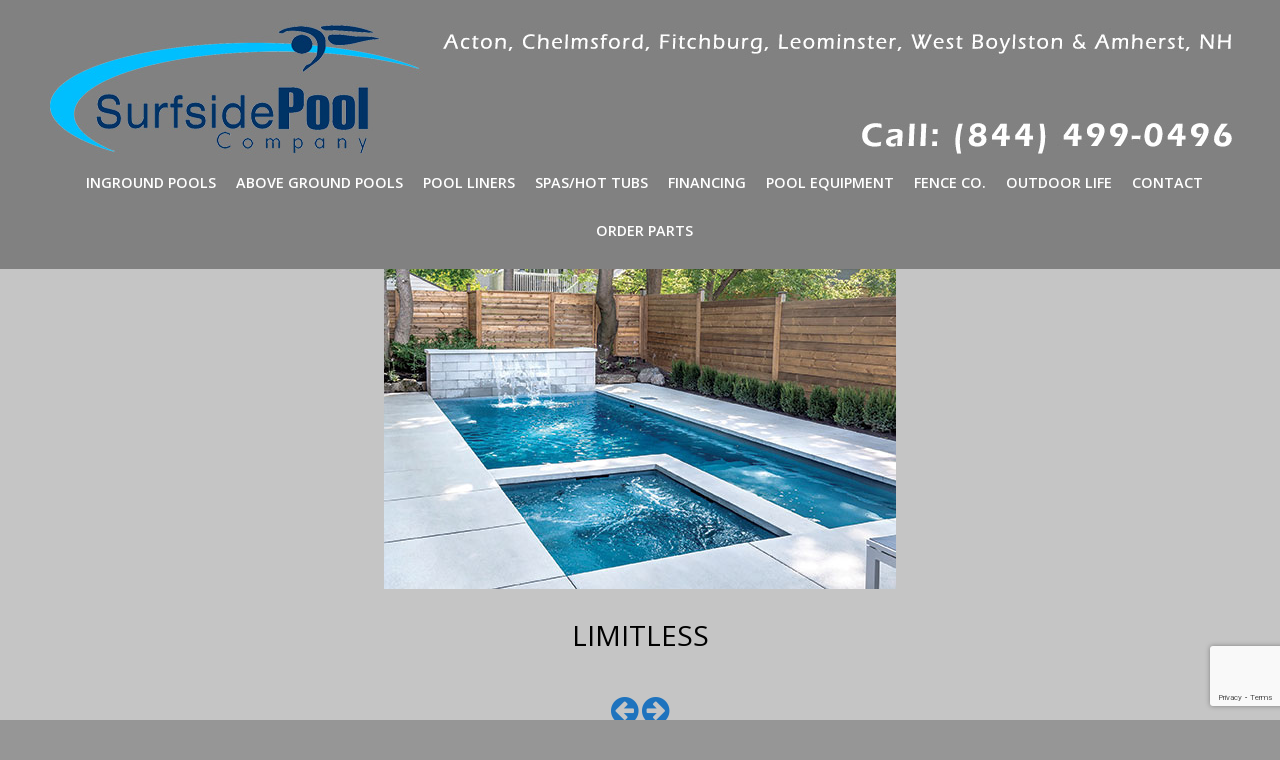

--- FILE ---
content_type: text/html; charset=UTF-8
request_url: https://surfsidepoolcompany.com/fiberglass-pools/limitless/
body_size: 9805
content:
 
<!DOCTYPE html>
<html lang="en-US" class="no-js">
<head>
	<meta charset="UTF-8">
	<meta name="viewport" content="width=device-width, initial-scale=1">
	<link rel="profile" href="http://gmpg.org/xfn/11">
	<link rel="pingback" href="https://surfsidepoolcompany.com/xmlrpc.php">
	<meta name='robots' content='index, follow, max-image-preview:large, max-snippet:-1, max-video-preview:-1' />

	<!-- This site is optimized with the Yoast SEO plugin v26.8 - https://yoast.com/product/yoast-seo-wordpress/ -->
	<title>limitless</title>
	<link rel="canonical" href="https://surfsidepoolcompany.com/fiberglass-pools/limitless/" />
	<meta property="og:locale" content="en_US" />
	<meta property="og:type" content="article" />
	<meta property="og:title" content="limitless" />
	<meta property="og:url" content="https://surfsidepoolcompany.com/fiberglass-pools/limitless/" />
	<meta property="og:site_name" content="Surfside Pool Company" />
	<meta property="og:image" content="https://surfsidepoolcompany.com/fiberglass-pools/limitless" />
	<meta property="og:image:width" content="1" />
	<meta property="og:image:height" content="1" />
	<meta property="og:image:type" content="image/jpeg" />
	<meta name="twitter:card" content="summary_large_image" />
	<script type="application/ld+json" class="yoast-schema-graph">{"@context":"https://schema.org","@graph":[{"@type":"WebPage","@id":"https://surfsidepoolcompany.com/fiberglass-pools/limitless/","url":"https://surfsidepoolcompany.com/fiberglass-pools/limitless/","name":"limitless","isPartOf":{"@id":"https://surfsidepoolcompany.com/#website"},"primaryImageOfPage":{"@id":"https://surfsidepoolcompany.com/fiberglass-pools/limitless/#primaryimage"},"image":{"@id":"https://surfsidepoolcompany.com/fiberglass-pools/limitless/#primaryimage"},"thumbnailUrl":"https://surfsidepoolcompany.com/wp-content/uploads/2023/03/limitless.jpg","datePublished":"2023-03-03T21:10:35+00:00","breadcrumb":{"@id":"https://surfsidepoolcompany.com/fiberglass-pools/limitless/#breadcrumb"},"inLanguage":"en-US","potentialAction":[{"@type":"ReadAction","target":["https://surfsidepoolcompany.com/fiberglass-pools/limitless/"]}]},{"@type":"ImageObject","inLanguage":"en-US","@id":"https://surfsidepoolcompany.com/fiberglass-pools/limitless/#primaryimage","url":"https://surfsidepoolcompany.com/wp-content/uploads/2023/03/limitless.jpg","contentUrl":"https://surfsidepoolcompany.com/wp-content/uploads/2023/03/limitless.jpg","width":512,"height":320},{"@type":"BreadcrumbList","@id":"https://surfsidepoolcompany.com/fiberglass-pools/limitless/#breadcrumb","itemListElement":[{"@type":"ListItem","position":1,"name":"Home","item":"https://surfsidepoolcompany.com/"},{"@type":"ListItem","position":2,"name":"Fiberglass Pools","item":"https://surfsidepoolcompany.com/fiberglass-pools/"},{"@type":"ListItem","position":3,"name":"limitless"}]},{"@type":"WebSite","@id":"https://surfsidepoolcompany.com/#website","url":"https://surfsidepoolcompany.com/","name":"Surfside Pool Company","description":"Surfside Pool Company","publisher":{"@id":"https://surfsidepoolcompany.com/#organization"},"potentialAction":[{"@type":"SearchAction","target":{"@type":"EntryPoint","urlTemplate":"https://surfsidepoolcompany.com/?s={search_term_string}"},"query-input":{"@type":"PropertyValueSpecification","valueRequired":true,"valueName":"search_term_string"}}],"inLanguage":"en-US"},{"@type":"Organization","@id":"https://surfsidepoolcompany.com/#organization","name":"Surfside Pool Company","url":"https://surfsidepoolcompany.com/","logo":{"@type":"ImageObject","inLanguage":"en-US","@id":"https://surfsidepoolcompany.com/#/schema/logo/image/","url":"https://surfsidepoolcompany.com/wp-content/uploads/2017/04/cropped-splogo2-icon.jpg","contentUrl":"https://surfsidepoolcompany.com/wp-content/uploads/2017/04/cropped-splogo2-icon.jpg","width":512,"height":512,"caption":"Surfside Pool Company"},"image":{"@id":"https://surfsidepoolcompany.com/#/schema/logo/image/"}}]}</script>
	<!-- / Yoast SEO plugin. -->


<link rel='dns-prefetch' href='//fonts.googleapis.com' />
<link rel="alternate" type="application/rss+xml" title="Surfside Pool Company &raquo; Feed" href="https://surfsidepoolcompany.com/feed/" />
<link rel="alternate" type="application/rss+xml" title="Surfside Pool Company &raquo; Comments Feed" href="https://surfsidepoolcompany.com/comments/feed/" />
<link rel="alternate" type="application/rss+xml" title="Surfside Pool Company &raquo; limitless Comments Feed" href="https://surfsidepoolcompany.com/fiberglass-pools/limitless/feed/" />
<link rel="alternate" title="oEmbed (JSON)" type="application/json+oembed" href="https://surfsidepoolcompany.com/wp-json/oembed/1.0/embed?url=https%3A%2F%2Fsurfsidepoolcompany.com%2Ffiberglass-pools%2Flimitless%2F" />
<link rel="alternate" title="oEmbed (XML)" type="text/xml+oembed" href="https://surfsidepoolcompany.com/wp-json/oembed/1.0/embed?url=https%3A%2F%2Fsurfsidepoolcompany.com%2Ffiberglass-pools%2Flimitless%2F&#038;format=xml" />
<style id='wp-img-auto-sizes-contain-inline-css' type='text/css'>
img:is([sizes=auto i],[sizes^="auto," i]){contain-intrinsic-size:3000px 1500px}
/*# sourceURL=wp-img-auto-sizes-contain-inline-css */
</style>
<style id='wp-emoji-styles-inline-css' type='text/css'>

	img.wp-smiley, img.emoji {
		display: inline !important;
		border: none !important;
		box-shadow: none !important;
		height: 1em !important;
		width: 1em !important;
		margin: 0 0.07em !important;
		vertical-align: -0.1em !important;
		background: none !important;
		padding: 0 !important;
	}
/*# sourceURL=wp-emoji-styles-inline-css */
</style>
<style id='wp-block-library-inline-css' type='text/css'>
:root{--wp-block-synced-color:#7a00df;--wp-block-synced-color--rgb:122,0,223;--wp-bound-block-color:var(--wp-block-synced-color);--wp-editor-canvas-background:#ddd;--wp-admin-theme-color:#007cba;--wp-admin-theme-color--rgb:0,124,186;--wp-admin-theme-color-darker-10:#006ba1;--wp-admin-theme-color-darker-10--rgb:0,107,160.5;--wp-admin-theme-color-darker-20:#005a87;--wp-admin-theme-color-darker-20--rgb:0,90,135;--wp-admin-border-width-focus:2px}@media (min-resolution:192dpi){:root{--wp-admin-border-width-focus:1.5px}}.wp-element-button{cursor:pointer}:root .has-very-light-gray-background-color{background-color:#eee}:root .has-very-dark-gray-background-color{background-color:#313131}:root .has-very-light-gray-color{color:#eee}:root .has-very-dark-gray-color{color:#313131}:root .has-vivid-green-cyan-to-vivid-cyan-blue-gradient-background{background:linear-gradient(135deg,#00d084,#0693e3)}:root .has-purple-crush-gradient-background{background:linear-gradient(135deg,#34e2e4,#4721fb 50%,#ab1dfe)}:root .has-hazy-dawn-gradient-background{background:linear-gradient(135deg,#faaca8,#dad0ec)}:root .has-subdued-olive-gradient-background{background:linear-gradient(135deg,#fafae1,#67a671)}:root .has-atomic-cream-gradient-background{background:linear-gradient(135deg,#fdd79a,#004a59)}:root .has-nightshade-gradient-background{background:linear-gradient(135deg,#330968,#31cdcf)}:root .has-midnight-gradient-background{background:linear-gradient(135deg,#020381,#2874fc)}:root{--wp--preset--font-size--normal:16px;--wp--preset--font-size--huge:42px}.has-regular-font-size{font-size:1em}.has-larger-font-size{font-size:2.625em}.has-normal-font-size{font-size:var(--wp--preset--font-size--normal)}.has-huge-font-size{font-size:var(--wp--preset--font-size--huge)}.has-text-align-center{text-align:center}.has-text-align-left{text-align:left}.has-text-align-right{text-align:right}.has-fit-text{white-space:nowrap!important}#end-resizable-editor-section{display:none}.aligncenter{clear:both}.items-justified-left{justify-content:flex-start}.items-justified-center{justify-content:center}.items-justified-right{justify-content:flex-end}.items-justified-space-between{justify-content:space-between}.screen-reader-text{border:0;clip-path:inset(50%);height:1px;margin:-1px;overflow:hidden;padding:0;position:absolute;width:1px;word-wrap:normal!important}.screen-reader-text:focus{background-color:#ddd;clip-path:none;color:#444;display:block;font-size:1em;height:auto;left:5px;line-height:normal;padding:15px 23px 14px;text-decoration:none;top:5px;width:auto;z-index:100000}html :where(.has-border-color){border-style:solid}html :where([style*=border-top-color]){border-top-style:solid}html :where([style*=border-right-color]){border-right-style:solid}html :where([style*=border-bottom-color]){border-bottom-style:solid}html :where([style*=border-left-color]){border-left-style:solid}html :where([style*=border-width]){border-style:solid}html :where([style*=border-top-width]){border-top-style:solid}html :where([style*=border-right-width]){border-right-style:solid}html :where([style*=border-bottom-width]){border-bottom-style:solid}html :where([style*=border-left-width]){border-left-style:solid}html :where(img[class*=wp-image-]){height:auto;max-width:100%}:where(figure){margin:0 0 1em}html :where(.is-position-sticky){--wp-admin--admin-bar--position-offset:var(--wp-admin--admin-bar--height,0px)}@media screen and (max-width:600px){html :where(.is-position-sticky){--wp-admin--admin-bar--position-offset:0px}}

/*# sourceURL=wp-block-library-inline-css */
</style><style id='global-styles-inline-css' type='text/css'>
:root{--wp--preset--aspect-ratio--square: 1;--wp--preset--aspect-ratio--4-3: 4/3;--wp--preset--aspect-ratio--3-4: 3/4;--wp--preset--aspect-ratio--3-2: 3/2;--wp--preset--aspect-ratio--2-3: 2/3;--wp--preset--aspect-ratio--16-9: 16/9;--wp--preset--aspect-ratio--9-16: 9/16;--wp--preset--color--black: #000000;--wp--preset--color--cyan-bluish-gray: #abb8c3;--wp--preset--color--white: #ffffff;--wp--preset--color--pale-pink: #f78da7;--wp--preset--color--vivid-red: #cf2e2e;--wp--preset--color--luminous-vivid-orange: #ff6900;--wp--preset--color--luminous-vivid-amber: #fcb900;--wp--preset--color--light-green-cyan: #7bdcb5;--wp--preset--color--vivid-green-cyan: #00d084;--wp--preset--color--pale-cyan-blue: #8ed1fc;--wp--preset--color--vivid-cyan-blue: #0693e3;--wp--preset--color--vivid-purple: #9b51e0;--wp--preset--gradient--vivid-cyan-blue-to-vivid-purple: linear-gradient(135deg,rgb(6,147,227) 0%,rgb(155,81,224) 100%);--wp--preset--gradient--light-green-cyan-to-vivid-green-cyan: linear-gradient(135deg,rgb(122,220,180) 0%,rgb(0,208,130) 100%);--wp--preset--gradient--luminous-vivid-amber-to-luminous-vivid-orange: linear-gradient(135deg,rgb(252,185,0) 0%,rgb(255,105,0) 100%);--wp--preset--gradient--luminous-vivid-orange-to-vivid-red: linear-gradient(135deg,rgb(255,105,0) 0%,rgb(207,46,46) 100%);--wp--preset--gradient--very-light-gray-to-cyan-bluish-gray: linear-gradient(135deg,rgb(238,238,238) 0%,rgb(169,184,195) 100%);--wp--preset--gradient--cool-to-warm-spectrum: linear-gradient(135deg,rgb(74,234,220) 0%,rgb(151,120,209) 20%,rgb(207,42,186) 40%,rgb(238,44,130) 60%,rgb(251,105,98) 80%,rgb(254,248,76) 100%);--wp--preset--gradient--blush-light-purple: linear-gradient(135deg,rgb(255,206,236) 0%,rgb(152,150,240) 100%);--wp--preset--gradient--blush-bordeaux: linear-gradient(135deg,rgb(254,205,165) 0%,rgb(254,45,45) 50%,rgb(107,0,62) 100%);--wp--preset--gradient--luminous-dusk: linear-gradient(135deg,rgb(255,203,112) 0%,rgb(199,81,192) 50%,rgb(65,88,208) 100%);--wp--preset--gradient--pale-ocean: linear-gradient(135deg,rgb(255,245,203) 0%,rgb(182,227,212) 50%,rgb(51,167,181) 100%);--wp--preset--gradient--electric-grass: linear-gradient(135deg,rgb(202,248,128) 0%,rgb(113,206,126) 100%);--wp--preset--gradient--midnight: linear-gradient(135deg,rgb(2,3,129) 0%,rgb(40,116,252) 100%);--wp--preset--font-size--small: 13px;--wp--preset--font-size--medium: 20px;--wp--preset--font-size--large: 36px;--wp--preset--font-size--x-large: 42px;--wp--preset--spacing--20: 0.44rem;--wp--preset--spacing--30: 0.67rem;--wp--preset--spacing--40: 1rem;--wp--preset--spacing--50: 1.5rem;--wp--preset--spacing--60: 2.25rem;--wp--preset--spacing--70: 3.38rem;--wp--preset--spacing--80: 5.06rem;--wp--preset--shadow--natural: 6px 6px 9px rgba(0, 0, 0, 0.2);--wp--preset--shadow--deep: 12px 12px 50px rgba(0, 0, 0, 0.4);--wp--preset--shadow--sharp: 6px 6px 0px rgba(0, 0, 0, 0.2);--wp--preset--shadow--outlined: 6px 6px 0px -3px rgb(255, 255, 255), 6px 6px rgb(0, 0, 0);--wp--preset--shadow--crisp: 6px 6px 0px rgb(0, 0, 0);}:where(.is-layout-flex){gap: 0.5em;}:where(.is-layout-grid){gap: 0.5em;}body .is-layout-flex{display: flex;}.is-layout-flex{flex-wrap: wrap;align-items: center;}.is-layout-flex > :is(*, div){margin: 0;}body .is-layout-grid{display: grid;}.is-layout-grid > :is(*, div){margin: 0;}:where(.wp-block-columns.is-layout-flex){gap: 2em;}:where(.wp-block-columns.is-layout-grid){gap: 2em;}:where(.wp-block-post-template.is-layout-flex){gap: 1.25em;}:where(.wp-block-post-template.is-layout-grid){gap: 1.25em;}.has-black-color{color: var(--wp--preset--color--black) !important;}.has-cyan-bluish-gray-color{color: var(--wp--preset--color--cyan-bluish-gray) !important;}.has-white-color{color: var(--wp--preset--color--white) !important;}.has-pale-pink-color{color: var(--wp--preset--color--pale-pink) !important;}.has-vivid-red-color{color: var(--wp--preset--color--vivid-red) !important;}.has-luminous-vivid-orange-color{color: var(--wp--preset--color--luminous-vivid-orange) !important;}.has-luminous-vivid-amber-color{color: var(--wp--preset--color--luminous-vivid-amber) !important;}.has-light-green-cyan-color{color: var(--wp--preset--color--light-green-cyan) !important;}.has-vivid-green-cyan-color{color: var(--wp--preset--color--vivid-green-cyan) !important;}.has-pale-cyan-blue-color{color: var(--wp--preset--color--pale-cyan-blue) !important;}.has-vivid-cyan-blue-color{color: var(--wp--preset--color--vivid-cyan-blue) !important;}.has-vivid-purple-color{color: var(--wp--preset--color--vivid-purple) !important;}.has-black-background-color{background-color: var(--wp--preset--color--black) !important;}.has-cyan-bluish-gray-background-color{background-color: var(--wp--preset--color--cyan-bluish-gray) !important;}.has-white-background-color{background-color: var(--wp--preset--color--white) !important;}.has-pale-pink-background-color{background-color: var(--wp--preset--color--pale-pink) !important;}.has-vivid-red-background-color{background-color: var(--wp--preset--color--vivid-red) !important;}.has-luminous-vivid-orange-background-color{background-color: var(--wp--preset--color--luminous-vivid-orange) !important;}.has-luminous-vivid-amber-background-color{background-color: var(--wp--preset--color--luminous-vivid-amber) !important;}.has-light-green-cyan-background-color{background-color: var(--wp--preset--color--light-green-cyan) !important;}.has-vivid-green-cyan-background-color{background-color: var(--wp--preset--color--vivid-green-cyan) !important;}.has-pale-cyan-blue-background-color{background-color: var(--wp--preset--color--pale-cyan-blue) !important;}.has-vivid-cyan-blue-background-color{background-color: var(--wp--preset--color--vivid-cyan-blue) !important;}.has-vivid-purple-background-color{background-color: var(--wp--preset--color--vivid-purple) !important;}.has-black-border-color{border-color: var(--wp--preset--color--black) !important;}.has-cyan-bluish-gray-border-color{border-color: var(--wp--preset--color--cyan-bluish-gray) !important;}.has-white-border-color{border-color: var(--wp--preset--color--white) !important;}.has-pale-pink-border-color{border-color: var(--wp--preset--color--pale-pink) !important;}.has-vivid-red-border-color{border-color: var(--wp--preset--color--vivid-red) !important;}.has-luminous-vivid-orange-border-color{border-color: var(--wp--preset--color--luminous-vivid-orange) !important;}.has-luminous-vivid-amber-border-color{border-color: var(--wp--preset--color--luminous-vivid-amber) !important;}.has-light-green-cyan-border-color{border-color: var(--wp--preset--color--light-green-cyan) !important;}.has-vivid-green-cyan-border-color{border-color: var(--wp--preset--color--vivid-green-cyan) !important;}.has-pale-cyan-blue-border-color{border-color: var(--wp--preset--color--pale-cyan-blue) !important;}.has-vivid-cyan-blue-border-color{border-color: var(--wp--preset--color--vivid-cyan-blue) !important;}.has-vivid-purple-border-color{border-color: var(--wp--preset--color--vivid-purple) !important;}.has-vivid-cyan-blue-to-vivid-purple-gradient-background{background: var(--wp--preset--gradient--vivid-cyan-blue-to-vivid-purple) !important;}.has-light-green-cyan-to-vivid-green-cyan-gradient-background{background: var(--wp--preset--gradient--light-green-cyan-to-vivid-green-cyan) !important;}.has-luminous-vivid-amber-to-luminous-vivid-orange-gradient-background{background: var(--wp--preset--gradient--luminous-vivid-amber-to-luminous-vivid-orange) !important;}.has-luminous-vivid-orange-to-vivid-red-gradient-background{background: var(--wp--preset--gradient--luminous-vivid-orange-to-vivid-red) !important;}.has-very-light-gray-to-cyan-bluish-gray-gradient-background{background: var(--wp--preset--gradient--very-light-gray-to-cyan-bluish-gray) !important;}.has-cool-to-warm-spectrum-gradient-background{background: var(--wp--preset--gradient--cool-to-warm-spectrum) !important;}.has-blush-light-purple-gradient-background{background: var(--wp--preset--gradient--blush-light-purple) !important;}.has-blush-bordeaux-gradient-background{background: var(--wp--preset--gradient--blush-bordeaux) !important;}.has-luminous-dusk-gradient-background{background: var(--wp--preset--gradient--luminous-dusk) !important;}.has-pale-ocean-gradient-background{background: var(--wp--preset--gradient--pale-ocean) !important;}.has-electric-grass-gradient-background{background: var(--wp--preset--gradient--electric-grass) !important;}.has-midnight-gradient-background{background: var(--wp--preset--gradient--midnight) !important;}.has-small-font-size{font-size: var(--wp--preset--font-size--small) !important;}.has-medium-font-size{font-size: var(--wp--preset--font-size--medium) !important;}.has-large-font-size{font-size: var(--wp--preset--font-size--large) !important;}.has-x-large-font-size{font-size: var(--wp--preset--font-size--x-large) !important;}
/*# sourceURL=global-styles-inline-css */
</style>

<style id='classic-theme-styles-inline-css' type='text/css'>
/*! This file is auto-generated */
.wp-block-button__link{color:#fff;background-color:#32373c;border-radius:9999px;box-shadow:none;text-decoration:none;padding:calc(.667em + 2px) calc(1.333em + 2px);font-size:1.125em}.wp-block-file__button{background:#32373c;color:#fff;text-decoration:none}
/*# sourceURL=/wp-includes/css/classic-themes.min.css */
</style>
<link rel='stylesheet' id='contact-form-7-css' href='https://surfsidepoolcompany.com/wp-content/plugins/contact-form-7/includes/css/styles.css?ver=6.1.4' type='text/css' media='all' />
<link rel='stylesheet' id='widgetopts-styles-css' href='https://surfsidepoolcompany.com/wp-content/plugins/widget-options/assets/css/widget-options.css?ver=4.1.3' type='text/css' media='all' />
<link rel='stylesheet' id='opportune-fonts-css' href='https://fonts.googleapis.com/css?family=Open+Sans%3A300%2C400%2C600%2C700%2C800&#038;subset=latin%2Clatin-ext' type='text/css' media='all' />
<link rel='stylesheet' id='fontAwesome-css' href='https://surfsidepoolcompany.com/wp-content/themes/opportune/css/fontawesome.min.css?ver=4.3.0' type='text/css' media='all' />
<link rel='stylesheet' id='bootstrap-css' href='https://surfsidepoolcompany.com/wp-content/themes/opportune/css/bootstrap.min.css?ver=3.3.5' type='text/css' media='all' />
<link rel='stylesheet' id='opportune-style-css' href='https://surfsidepoolcompany.com/wp-content/themes/opportune/style.css?ver=6.9' type='text/css' media='all' />
<style id='opportune-style-inline-css' type='text/css'>
#header-wrapper { background-color:#818181}
.primary-navigation li.home a, .primary-navigation li a { color:#ffffff}
.primary-navigation li li > a { color:#000000}
.primary-navigation ul ul { background:#727272}
.primary-navigation ul ul { border-color:#000000}
.primary-navigation li.home a:hover, 
	.primary-navigation a:hover,
	.primary-navigation .current-menu-item > a,	
	.primary-navigation .current-menu-item > a,
	.primary-navigation .current-menu-ancestor > a { color:#00bfff}
.menu-toggle { background-color:#595959; color:#000000;}
	.menu-toggle:active, .menu-toggle:focus, .menu-toggle:hover { background-color:#969696; color:#fff;}	
	.primary-navigation.toggled-on li a { background-color:#ffffff; border-color:#000000; color:#000000;}
	.primary-navigation.toggled-on li.home.current-menu-item a { color:#000000;}
	.primary-navigation.toggled-on li.home a:hover, .primary-navigation.toggled-on a:hover, .primary-navigation.toggled-on .current-menu-item > a, .primary-navigation.toggled-on .current-menu-item > a, .primary-navigation.toggled-on .current-menu-ancestor > a { color:#595959;}
	
#banner-wrapper { background-color:#ffffff}
#header-wrapper { border-color:#818181;}
.site-content, #site-content-bottom { background-color:#c5c5c5; color: #000000}
a, a:visited { color:#1e73be}
a:hover { color:#769cbf}
aside, aside li a, aside li a:visited { color:#000000}
aside li a:hover { color:#494949}
.site-title a, .site-title a:hover { color:#333}
.site-description { color:#616161}
#bottom-sidebars { background-color:#a4bbba}
#bottom-sidebars aside { color:#ffffff}
#bottom-sidebars a, #bottom-sidebars a:visited { color:#ffffff}
#bottom-sidebars a:hover { color:#ffffff}
button, input[type='button'], input[type='submit'], input[type='reset'], .btn { color: #ffffff; background-color:#62686e}
button:hover, input[type='button']:hover, input[type='submit']:hover, input[type='reset']:hover, .btn:hover { color: #ffffff; background-color:#dfe3e6}
.fa.read-more-icon { color:#b7c7c6}
.fa.read-more-icon:hover { color:#d6bb7f}
#footer-sidebar aside, #copyright { color:#000000}
#footer-menu a { color:#ffffff}
#footer-menu a:hover { color:#cccccc}
.social a { color: #ffffff; background-color:#444444}
.social a:hover { color: #ffffff; background-color:#dcc593}
.back-to-top {color:#ffffff; background-color:#000000}
.back-to-top:hover { color:#ffffff; background-color:#565656}
.error-button.btn {color:#ffffff; background-color:#a4bbba}

/*# sourceURL=opportune-style-inline-css */
</style>
<link rel='stylesheet' id='newsletter-css' href='https://surfsidepoolcompany.com/wp-content/plugins/newsletter/style.css?ver=9.1.2' type='text/css' media='all' />
<!--n2css--><!--n2js--><script type="text/javascript" src="https://surfsidepoolcompany.com/wp-includes/js/jquery/jquery.min.js?ver=3.7.1" id="jquery-core-js"></script>
<script type="text/javascript" src="https://surfsidepoolcompany.com/wp-includes/js/jquery/jquery-migrate.min.js?ver=3.4.1" id="jquery-migrate-js"></script>
<link rel="https://api.w.org/" href="https://surfsidepoolcompany.com/wp-json/" /><link rel="alternate" title="JSON" type="application/json" href="https://surfsidepoolcompany.com/wp-json/wp/v2/media/1847" /><link rel="EditURI" type="application/rsd+xml" title="RSD" href="https://surfsidepoolcompany.com/xmlrpc.php?rsd" />
<meta name="generator" content="WordPress 6.9" />
<link rel='shortlink' href='https://surfsidepoolcompany.com/?p=1847' />
<style type="text/css">.recentcomments a{display:inline !important;padding:0 !important;margin:0 !important;}</style><style type="text/css" id="custom-background-css">
body.custom-background { background-color: #969696; }
</style>
	<link rel="icon" href="https://surfsidepoolcompany.com/wp-content/uploads/2017/04/cropped-splogo3-icon-32x32.jpg" sizes="32x32" />
<link rel="icon" href="https://surfsidepoolcompany.com/wp-content/uploads/2017/04/cropped-splogo3-icon-192x192.jpg" sizes="192x192" />
<link rel="apple-touch-icon" href="https://surfsidepoolcompany.com/wp-content/uploads/2017/04/cropped-splogo3-icon-180x180.jpg" />
<meta name="msapplication-TileImage" content="https://surfsidepoolcompany.com/wp-content/uploads/2017/04/cropped-splogo3-icon-270x270.jpg" />
		<style type="text/css" id="wp-custom-css">
			.home #banner-sidebar {
    aspect-ratio: 3.66 / 1;
}

.n2-ss-align.n2-ss-align-visible {
    aspect-ratio: 3.66 / 1;
}

.n2-ss-slider .n2-ss-slide-background-image img {
	aspect-ratio: 3.66 / 1;
}

.blocks-gallery-grid, .wp-block-gallery {
	align-items: flex-start;
}

.blocks-gallery-grid .blocks-gallery-image figcaption, .blocks-gallery-grid .blocks-gallery-item figcaption, .wp-block-gallery .blocks-gallery-image figcaption, .wp-block-gallery .blocks-gallery-item figcaption {
	max-width:200px;
}

.site-content {
    padding: 0;
}

.col-lg-8 h1.entry-title {
    padding-top: 20px;
    line-height: 30px;
}
.container { width: auto; max-width: 1280px; }

#text-18 { margin: auto;
    text-align: center; }

.page-id-88 .container {
    max-width: 100%;
}

.page-id-88 .wp-block-columns {
    max-width: 1280px;
    margin: auto;
}
.wp-block-media-text.alignwide.has-media-on-the-right.is-stacked-on-mobile.is-vertically-aligned-top.layers6 figure {
    margin-right: -25px;
    margin-top: -50px;
}		</style>
		</head>

<body class="attachment wp-singular attachment-template-default attachmentid-1847 attachment-jpeg custom-background wp-theme-opportune">
       
<div id="page" class="hfeed site fullwidth">
	<a class="skip-link screen-reader-text" href="#content">Skip to content</a>

<div id="header-wrapper">
        <div class="container">
                <div class="row">	
			

                 						


                        <header id="masthead" class="site-header container centered" role="banner">
                                
                                        <div class="site-branding col-lg-12">
                                                                                                        <div class="header-image ">
                                                        <a href="https://surfsidepoolcompany.com/" title="Surfside Pool Company 
                                                        Surfside Pool Company" 
                                                        rel="home"><img id="logo" src="https://surfsidepoolcompany.com/wp-content/uploads/2017/04/logoheader2.jpg" alt="Surfside Pool Company"></a>    
                                                        </div>                
                                                                                        </div>
                                                             
                                                                                            
                                        <div class="col-lg-12">
                                        
                                                <nav id="site-navigation" class="site-navigation primary-navigation text-center" role="navigation">
                                                        <div class="toggle-container visible-xs visible-sm hidden-md hidden-lg">
                                                                <button class="menu-toggle" aria-controls="primary-menu" aria-expanded="false">Menu</button>
                                                        </div>
                                                                      
                                                      <div class="menu-main-container"><ul id="menu-main" class="nav-menu"><li id="menu-item-47" class="menu-item menu-item-type-post_type menu-item-object-page menu-item-has-children menu-item-47"><a href="https://surfsidepoolcompany.com/inground-pools/">Inground Pools</a>
<ul class="sub-menu">
	<li id="menu-item-97" class="menu-item menu-item-type-post_type menu-item-object-page menu-item-97"><a href="https://surfsidepoolcompany.com/vinyl-pools/">Vinyl Pools</a></li>
	<li id="menu-item-96" class="menu-item menu-item-type-post_type menu-item-object-page menu-item-96"><a href="https://surfsidepoolcompany.com/fiberglass-pools/">Fiberglass Pools</a></li>
	<li id="menu-item-94" class="menu-item menu-item-type-post_type menu-item-object-page menu-item-94"><a href="https://surfsidepoolcompany.com/pool-install-process/">Pool Install Process</a></li>
</ul>
</li>
<li id="menu-item-46" class="menu-item menu-item-type-post_type menu-item-object-page menu-item-has-children menu-item-46"><a href="https://surfsidepoolcompany.com/above-ground-pools/">Above Ground Pools</a>
<ul class="sub-menu">
	<li id="menu-item-112" class="menu-item menu-item-type-post_type menu-item-object-page menu-item-112"><a href="https://surfsidepoolcompany.com/steel-pools/">Steel Pools</a></li>
	<li id="menu-item-639" class="menu-item menu-item-type-post_type menu-item-object-page menu-item-639"><a href="https://surfsidepoolcompany.com/aluminum/">Aluminum</a></li>
	<li id="menu-item-109" class="menu-item menu-item-type-post_type menu-item-object-page menu-item-109"><a href="https://surfsidepoolcompany.com/semi-inground-pools/">Semi-Inground Pools</a></li>
</ul>
</li>
<li id="menu-item-45" class="menu-item menu-item-type-post_type menu-item-object-page menu-item-has-children menu-item-45"><a href="https://surfsidepoolcompany.com/pool-liners/">Pool Liners</a>
<ul class="sub-menu">
	<li id="menu-item-1649" class="menu-item menu-item-type-post_type menu-item-object-page menu-item-1649"><a href="https://surfsidepoolcompany.com/inground-liners/">Inground Liners</a></li>
	<li id="menu-item-117" class="menu-item menu-item-type-post_type menu-item-object-page menu-item-has-children menu-item-117"><a href="https://surfsidepoolcompany.com/above-ground-liners/">Above Ground Liners</a>
	<ul class="sub-menu">
		<li id="menu-item-249" class="menu-item menu-item-type-post_type menu-item-object-page menu-item-has-children menu-item-249"><a href="https://surfsidepoolcompany.com/gli-vinyl-liners-above-ground/">GLI Vinyl Liners</a>
		<ul class="sub-menu">
			<li id="menu-item-457" class="menu-item menu-item-type-post_type menu-item-object-page menu-item-457"><a href="https://surfsidepoolcompany.com/gli-vinyl-liners-above-ground-liner-doctors/">Liner Doctors</a></li>
			<li id="menu-item-456" class="menu-item menu-item-type-post_type menu-item-object-page menu-item-456"><a href="https://surfsidepoolcompany.com/gli-vinyl-liners-above-ground-overlap-patterns/">Overlap Patterns</a></li>
			<li id="menu-item-455" class="menu-item menu-item-type-post_type menu-item-object-page menu-item-455"><a href="https://surfsidepoolcompany.com/gli-vinyl-liners-above-ground-beaded-patterns/">Beaded Patterns</a></li>
		</ul>
</li>
	</ul>
</li>
</ul>
</li>
<li id="menu-item-44" class="menu-item menu-item-type-post_type menu-item-object-page menu-item-has-children menu-item-44"><a href="https://surfsidepoolcompany.com/spashot-tubs/">Spas/Hot Tubs</a>
<ul class="sub-menu">
	<li id="menu-item-133" class="menu-item menu-item-type-post_type menu-item-object-page menu-item-133"><a href="https://surfsidepoolcompany.com/the-luxury-spa-line/">The Luxury Spa Line</a></li>
	<li id="menu-item-134" class="menu-item menu-item-type-post_type menu-item-object-page menu-item-134"><a href="https://surfsidepoolcompany.com/special-edition-spa-line/">Special Edition Spa Line</a></li>
	<li id="menu-item-132" class="menu-item menu-item-type-post_type menu-item-object-page menu-item-132"><a href="https://surfsidepoolcompany.com/cottage-spas/">Cottage Spas</a></li>
	<li id="menu-item-131" class="menu-item menu-item-type-post_type menu-item-object-page menu-item-131"><a href="https://surfsidepoolcompany.com/geyser-spas/">Geyser Spas</a></li>
	<li id="menu-item-130" class="menu-item menu-item-type-post_type menu-item-object-page menu-item-130"><a href="https://surfsidepoolcompany.com/spa-technology/">Spa Technology</a></li>
</ul>
</li>
<li id="menu-item-1772" class="menu-item menu-item-type-custom menu-item-object-custom menu-item-1772"><a href="https://www.lyonfinancial.net/dealer/surfside-pool-company/">Financing</a></li>
<li id="menu-item-1000" class="menu-item menu-item-type-post_type menu-item-object-page menu-item-1000"><a href="https://surfsidepoolcompany.com/pool-equipment/">Pool Equipment</a></li>
<li id="menu-item-41" class="menu-item menu-item-type-post_type menu-item-object-page menu-item-41"><a href="https://surfsidepoolcompany.com/fence-co/">Fence Co.</a></li>
<li id="menu-item-52" class="menu-item menu-item-type-post_type menu-item-object-page menu-item-52"><a href="https://surfsidepoolcompany.com/outdoor-life/">Outdoor Life</a></li>
<li id="menu-item-39" class="menu-item menu-item-type-post_type menu-item-object-page menu-item-has-children menu-item-39"><a href="https://surfsidepoolcompany.com/contact-us/">Contact</a>
<ul class="sub-menu">
	<li id="menu-item-1210" class="menu-item menu-item-type-post_type menu-item-object-page menu-item-1210"><a href="https://surfsidepoolcompany.com/hours-locations/">Hours / Locations</a></li>
</ul>
</li>
<li id="menu-item-1764" class="menu-item menu-item-type-custom menu-item-object-custom menu-item-1764"><a href="https://www.paspdirect.com/surfside">Order Parts</a></li>
</ul></div>                    
                                                </nav>
                                                                               
                                        </div>
        
                  </header>      
  
					
                  

                            </div>
        </div>
</div>   

<aside id="banner-sidebar" role="complementary">
    <div id="banner">
    
		                
            </div>
</aside>
       
    
       
<div id="content" class="site-content clearfix">


<div class="container">
        <div class="row">	        
                <div class="col-lg-12">
                
                        <div id="primary" class="content-area">
                                <main id="main" class="site-main" role="main">

			
				<article id="post-1847" class="post-1847 attachment type-attachment status-inherit hentry" itemscope="" itemtype="http://schema.org/Article">
                                
					<div class="entry-content">

						<div class="entry-attachment">
							<img width="512" height="320" src="https://surfsidepoolcompany.com/wp-content/uploads/2023/03/limitless.jpg" class="attachment-large size-large" alt="" decoding="async" fetchpriority="high" srcset="https://surfsidepoolcompany.com/wp-content/uploads/2023/03/limitless.jpg 512w, https://surfsidepoolcompany.com/wp-content/uploads/2023/03/limitless-300x188.jpg 300w" sizes="(max-width: 512px) 100vw, 512px" />                                                
					<header class="entry-header">
						<h1 class="entry-title">limitless</h1>					</header><!-- .entry-header -->
                                        
							
						</div>

											</div>

					<footer class="entry-footer">	
                                        
                                        <nav id="image-navigation" class="navigation image-navigation">
						<div class="nav-links">
							<div class="nav-previous">
							<a href='https://surfsidepoolcompany.com/fiberglass-pools/harmony/'><span class="fa fa-arrow-circle-left"></span></a>                                                        </div>
							<div class="nav-next">
								<a href='https://surfsidepoolcompany.com/fiberglass-pools/medaterranean/'><span class="fa fa-arrow-circle-right"></span></a>                                                        </div>
						</div>
					</nav>
						
											</footer>
				</article>

				
                                </main>
                        </div>
                
                </div>       
        </div>  
              
</div>



  
    
</div><!-- #content -->

<div id="site-content-bottom">
  
 </div>
 
<div id="bottom-sidebars">       
	   
</div>

</div><!-- #page -->

 <a class="back-to-top"><span class="fa fa-angle-up"></span></a>
 
<footer id="colophon" class="site-footer" role="contentinfo">

        <div id="footer-sidebar">       
                
<aside  class="widget-area" role="complementary">
    <div class="container">
        <div class="row">
        			
                <div class="col-md-12">
                    <div id="text-13" class="widget widget_text">			<div class="textwidget"><div style="text-align: center;"> <a href="https://www.hayward-pool.com/"><img src="https://surfsidepoolcompany.com/wp-content/uploads/2017/04/Hayward_Logo.jpg" alt="Hayward Pool Products" width="400" height="89" /></a>
</div></div>
		</div>                </div>
  
        </div>
	</div>
</aside>

   
        </div>




        <nav id="footer-nav" role="navigation">
                    </nav>
        
        <div id="copyright">
          Copyright &copy; 
          2026 Surfside Pool Company.&nbsp;All rights reserved.        </div> 
        
</footer>
<script type="speculationrules">
{"prefetch":[{"source":"document","where":{"and":[{"href_matches":"/*"},{"not":{"href_matches":["/wp-*.php","/wp-admin/*","/wp-content/uploads/*","/wp-content/*","/wp-content/plugins/*","/wp-content/themes/opportune/*","/*\\?(.+)"]}},{"not":{"selector_matches":"a[rel~=\"nofollow\"]"}},{"not":{"selector_matches":".no-prefetch, .no-prefetch a"}}]},"eagerness":"conservative"}]}
</script>
<script type="text/javascript" src="https://surfsidepoolcompany.com/wp-includes/js/dist/hooks.min.js?ver=dd5603f07f9220ed27f1" id="wp-hooks-js"></script>
<script type="text/javascript" src="https://surfsidepoolcompany.com/wp-includes/js/dist/i18n.min.js?ver=c26c3dc7bed366793375" id="wp-i18n-js"></script>
<script type="text/javascript" id="wp-i18n-js-after">
/* <![CDATA[ */
wp.i18n.setLocaleData( { 'text direction\u0004ltr': [ 'ltr' ] } );
//# sourceURL=wp-i18n-js-after
/* ]]> */
</script>
<script type="text/javascript" src="https://surfsidepoolcompany.com/wp-content/plugins/contact-form-7/includes/swv/js/index.js?ver=6.1.4" id="swv-js"></script>
<script type="text/javascript" id="contact-form-7-js-before">
/* <![CDATA[ */
var wpcf7 = {
    "api": {
        "root": "https:\/\/surfsidepoolcompany.com\/wp-json\/",
        "namespace": "contact-form-7\/v1"
    },
    "cached": 1
};
//# sourceURL=contact-form-7-js-before
/* ]]> */
</script>
<script type="text/javascript" src="https://surfsidepoolcompany.com/wp-content/plugins/contact-form-7/includes/js/index.js?ver=6.1.4" id="contact-form-7-js"></script>
<script type="text/javascript" src="https://surfsidepoolcompany.com/wp-content/themes/opportune/js/skip-link-focus-fix.js?ver=20141010" id="opportune-skip-link-focus-fix-js"></script>
<script type="text/javascript" src="https://surfsidepoolcompany.com/wp-includes/js/comment-reply.min.js?ver=6.9" id="comment-reply-js" async="async" data-wp-strategy="async" fetchpriority="low"></script>
<script type="text/javascript" id="opportune-script-js-extra">
/* <![CDATA[ */
var screenReaderText = {"expand":"\u003Cspan class=\"screen-reader-text\"\u003Eexpand child menu\u003C/span\u003E","collapse":"\u003Cspan class=\"screen-reader-text\"\u003Ecollapse child menu\u003C/span\u003E"};
//# sourceURL=opportune-script-js-extra
/* ]]> */
</script>
<script type="text/javascript" src="https://surfsidepoolcompany.com/wp-content/themes/opportune/js/functions.js?ver=20150330" id="opportune-script-js"></script>
<script type="text/javascript" id="newsletter-js-extra">
/* <![CDATA[ */
var newsletter_data = {"action_url":"https://surfsidepoolcompany.com/wp-admin/admin-ajax.php"};
//# sourceURL=newsletter-js-extra
/* ]]> */
</script>
<script type="text/javascript" src="https://surfsidepoolcompany.com/wp-content/plugins/newsletter/main.js?ver=9.1.2" id="newsletter-js"></script>
<script type="text/javascript" src="https://www.google.com/recaptcha/api.js?render=6Ldfy7wUAAAAAGOKRR2KtS2rB-I0IkfCJ4amZlQN&amp;ver=3.0" id="google-recaptcha-js"></script>
<script type="text/javascript" src="https://surfsidepoolcompany.com/wp-includes/js/dist/vendor/wp-polyfill.min.js?ver=3.15.0" id="wp-polyfill-js"></script>
<script type="text/javascript" id="wpcf7-recaptcha-js-before">
/* <![CDATA[ */
var wpcf7_recaptcha = {
    "sitekey": "6Ldfy7wUAAAAAGOKRR2KtS2rB-I0IkfCJ4amZlQN",
    "actions": {
        "homepage": "homepage",
        "contactform": "contactform"
    }
};
//# sourceURL=wpcf7-recaptcha-js-before
/* ]]> */
</script>
<script type="text/javascript" src="https://surfsidepoolcompany.com/wp-content/plugins/contact-form-7/modules/recaptcha/index.js?ver=6.1.4" id="wpcf7-recaptcha-js"></script>
<script id="wp-emoji-settings" type="application/json">
{"baseUrl":"https://s.w.org/images/core/emoji/17.0.2/72x72/","ext":".png","svgUrl":"https://s.w.org/images/core/emoji/17.0.2/svg/","svgExt":".svg","source":{"concatemoji":"https://surfsidepoolcompany.com/wp-includes/js/wp-emoji-release.min.js?ver=6.9"}}
</script>
<script type="module">
/* <![CDATA[ */
/*! This file is auto-generated */
const a=JSON.parse(document.getElementById("wp-emoji-settings").textContent),o=(window._wpemojiSettings=a,"wpEmojiSettingsSupports"),s=["flag","emoji"];function i(e){try{var t={supportTests:e,timestamp:(new Date).valueOf()};sessionStorage.setItem(o,JSON.stringify(t))}catch(e){}}function c(e,t,n){e.clearRect(0,0,e.canvas.width,e.canvas.height),e.fillText(t,0,0);t=new Uint32Array(e.getImageData(0,0,e.canvas.width,e.canvas.height).data);e.clearRect(0,0,e.canvas.width,e.canvas.height),e.fillText(n,0,0);const a=new Uint32Array(e.getImageData(0,0,e.canvas.width,e.canvas.height).data);return t.every((e,t)=>e===a[t])}function p(e,t){e.clearRect(0,0,e.canvas.width,e.canvas.height),e.fillText(t,0,0);var n=e.getImageData(16,16,1,1);for(let e=0;e<n.data.length;e++)if(0!==n.data[e])return!1;return!0}function u(e,t,n,a){switch(t){case"flag":return n(e,"\ud83c\udff3\ufe0f\u200d\u26a7\ufe0f","\ud83c\udff3\ufe0f\u200b\u26a7\ufe0f")?!1:!n(e,"\ud83c\udde8\ud83c\uddf6","\ud83c\udde8\u200b\ud83c\uddf6")&&!n(e,"\ud83c\udff4\udb40\udc67\udb40\udc62\udb40\udc65\udb40\udc6e\udb40\udc67\udb40\udc7f","\ud83c\udff4\u200b\udb40\udc67\u200b\udb40\udc62\u200b\udb40\udc65\u200b\udb40\udc6e\u200b\udb40\udc67\u200b\udb40\udc7f");case"emoji":return!a(e,"\ud83e\u1fac8")}return!1}function f(e,t,n,a){let r;const o=(r="undefined"!=typeof WorkerGlobalScope&&self instanceof WorkerGlobalScope?new OffscreenCanvas(300,150):document.createElement("canvas")).getContext("2d",{willReadFrequently:!0}),s=(o.textBaseline="top",o.font="600 32px Arial",{});return e.forEach(e=>{s[e]=t(o,e,n,a)}),s}function r(e){var t=document.createElement("script");t.src=e,t.defer=!0,document.head.appendChild(t)}a.supports={everything:!0,everythingExceptFlag:!0},new Promise(t=>{let n=function(){try{var e=JSON.parse(sessionStorage.getItem(o));if("object"==typeof e&&"number"==typeof e.timestamp&&(new Date).valueOf()<e.timestamp+604800&&"object"==typeof e.supportTests)return e.supportTests}catch(e){}return null}();if(!n){if("undefined"!=typeof Worker&&"undefined"!=typeof OffscreenCanvas&&"undefined"!=typeof URL&&URL.createObjectURL&&"undefined"!=typeof Blob)try{var e="postMessage("+f.toString()+"("+[JSON.stringify(s),u.toString(),c.toString(),p.toString()].join(",")+"));",a=new Blob([e],{type:"text/javascript"});const r=new Worker(URL.createObjectURL(a),{name:"wpTestEmojiSupports"});return void(r.onmessage=e=>{i(n=e.data),r.terminate(),t(n)})}catch(e){}i(n=f(s,u,c,p))}t(n)}).then(e=>{for(const n in e)a.supports[n]=e[n],a.supports.everything=a.supports.everything&&a.supports[n],"flag"!==n&&(a.supports.everythingExceptFlag=a.supports.everythingExceptFlag&&a.supports[n]);var t;a.supports.everythingExceptFlag=a.supports.everythingExceptFlag&&!a.supports.flag,a.supports.everything||((t=a.source||{}).concatemoji?r(t.concatemoji):t.wpemoji&&t.twemoji&&(r(t.twemoji),r(t.wpemoji)))});
//# sourceURL=https://surfsidepoolcompany.com/wp-includes/js/wp-emoji-loader.min.js
/* ]]> */
</script>

</body>
</html>
<!-- Dynamic page generated in 0.767 seconds. -->
<!-- Cached page generated by WP-Super-Cache on 2026-01-30 09:59:43 -->

<!-- super cache -->

--- FILE ---
content_type: text/html; charset=utf-8
request_url: https://www.google.com/recaptcha/api2/anchor?ar=1&k=6Ldfy7wUAAAAAGOKRR2KtS2rB-I0IkfCJ4amZlQN&co=aHR0cHM6Ly9zdXJmc2lkZXBvb2xjb21wYW55LmNvbTo0NDM.&hl=en&v=N67nZn4AqZkNcbeMu4prBgzg&size=invisible&anchor-ms=20000&execute-ms=30000&cb=unoiz9rr9yx4
body_size: 48690
content:
<!DOCTYPE HTML><html dir="ltr" lang="en"><head><meta http-equiv="Content-Type" content="text/html; charset=UTF-8">
<meta http-equiv="X-UA-Compatible" content="IE=edge">
<title>reCAPTCHA</title>
<style type="text/css">
/* cyrillic-ext */
@font-face {
  font-family: 'Roboto';
  font-style: normal;
  font-weight: 400;
  font-stretch: 100%;
  src: url(//fonts.gstatic.com/s/roboto/v48/KFO7CnqEu92Fr1ME7kSn66aGLdTylUAMa3GUBHMdazTgWw.woff2) format('woff2');
  unicode-range: U+0460-052F, U+1C80-1C8A, U+20B4, U+2DE0-2DFF, U+A640-A69F, U+FE2E-FE2F;
}
/* cyrillic */
@font-face {
  font-family: 'Roboto';
  font-style: normal;
  font-weight: 400;
  font-stretch: 100%;
  src: url(//fonts.gstatic.com/s/roboto/v48/KFO7CnqEu92Fr1ME7kSn66aGLdTylUAMa3iUBHMdazTgWw.woff2) format('woff2');
  unicode-range: U+0301, U+0400-045F, U+0490-0491, U+04B0-04B1, U+2116;
}
/* greek-ext */
@font-face {
  font-family: 'Roboto';
  font-style: normal;
  font-weight: 400;
  font-stretch: 100%;
  src: url(//fonts.gstatic.com/s/roboto/v48/KFO7CnqEu92Fr1ME7kSn66aGLdTylUAMa3CUBHMdazTgWw.woff2) format('woff2');
  unicode-range: U+1F00-1FFF;
}
/* greek */
@font-face {
  font-family: 'Roboto';
  font-style: normal;
  font-weight: 400;
  font-stretch: 100%;
  src: url(//fonts.gstatic.com/s/roboto/v48/KFO7CnqEu92Fr1ME7kSn66aGLdTylUAMa3-UBHMdazTgWw.woff2) format('woff2');
  unicode-range: U+0370-0377, U+037A-037F, U+0384-038A, U+038C, U+038E-03A1, U+03A3-03FF;
}
/* math */
@font-face {
  font-family: 'Roboto';
  font-style: normal;
  font-weight: 400;
  font-stretch: 100%;
  src: url(//fonts.gstatic.com/s/roboto/v48/KFO7CnqEu92Fr1ME7kSn66aGLdTylUAMawCUBHMdazTgWw.woff2) format('woff2');
  unicode-range: U+0302-0303, U+0305, U+0307-0308, U+0310, U+0312, U+0315, U+031A, U+0326-0327, U+032C, U+032F-0330, U+0332-0333, U+0338, U+033A, U+0346, U+034D, U+0391-03A1, U+03A3-03A9, U+03B1-03C9, U+03D1, U+03D5-03D6, U+03F0-03F1, U+03F4-03F5, U+2016-2017, U+2034-2038, U+203C, U+2040, U+2043, U+2047, U+2050, U+2057, U+205F, U+2070-2071, U+2074-208E, U+2090-209C, U+20D0-20DC, U+20E1, U+20E5-20EF, U+2100-2112, U+2114-2115, U+2117-2121, U+2123-214F, U+2190, U+2192, U+2194-21AE, U+21B0-21E5, U+21F1-21F2, U+21F4-2211, U+2213-2214, U+2216-22FF, U+2308-230B, U+2310, U+2319, U+231C-2321, U+2336-237A, U+237C, U+2395, U+239B-23B7, U+23D0, U+23DC-23E1, U+2474-2475, U+25AF, U+25B3, U+25B7, U+25BD, U+25C1, U+25CA, U+25CC, U+25FB, U+266D-266F, U+27C0-27FF, U+2900-2AFF, U+2B0E-2B11, U+2B30-2B4C, U+2BFE, U+3030, U+FF5B, U+FF5D, U+1D400-1D7FF, U+1EE00-1EEFF;
}
/* symbols */
@font-face {
  font-family: 'Roboto';
  font-style: normal;
  font-weight: 400;
  font-stretch: 100%;
  src: url(//fonts.gstatic.com/s/roboto/v48/KFO7CnqEu92Fr1ME7kSn66aGLdTylUAMaxKUBHMdazTgWw.woff2) format('woff2');
  unicode-range: U+0001-000C, U+000E-001F, U+007F-009F, U+20DD-20E0, U+20E2-20E4, U+2150-218F, U+2190, U+2192, U+2194-2199, U+21AF, U+21E6-21F0, U+21F3, U+2218-2219, U+2299, U+22C4-22C6, U+2300-243F, U+2440-244A, U+2460-24FF, U+25A0-27BF, U+2800-28FF, U+2921-2922, U+2981, U+29BF, U+29EB, U+2B00-2BFF, U+4DC0-4DFF, U+FFF9-FFFB, U+10140-1018E, U+10190-1019C, U+101A0, U+101D0-101FD, U+102E0-102FB, U+10E60-10E7E, U+1D2C0-1D2D3, U+1D2E0-1D37F, U+1F000-1F0FF, U+1F100-1F1AD, U+1F1E6-1F1FF, U+1F30D-1F30F, U+1F315, U+1F31C, U+1F31E, U+1F320-1F32C, U+1F336, U+1F378, U+1F37D, U+1F382, U+1F393-1F39F, U+1F3A7-1F3A8, U+1F3AC-1F3AF, U+1F3C2, U+1F3C4-1F3C6, U+1F3CA-1F3CE, U+1F3D4-1F3E0, U+1F3ED, U+1F3F1-1F3F3, U+1F3F5-1F3F7, U+1F408, U+1F415, U+1F41F, U+1F426, U+1F43F, U+1F441-1F442, U+1F444, U+1F446-1F449, U+1F44C-1F44E, U+1F453, U+1F46A, U+1F47D, U+1F4A3, U+1F4B0, U+1F4B3, U+1F4B9, U+1F4BB, U+1F4BF, U+1F4C8-1F4CB, U+1F4D6, U+1F4DA, U+1F4DF, U+1F4E3-1F4E6, U+1F4EA-1F4ED, U+1F4F7, U+1F4F9-1F4FB, U+1F4FD-1F4FE, U+1F503, U+1F507-1F50B, U+1F50D, U+1F512-1F513, U+1F53E-1F54A, U+1F54F-1F5FA, U+1F610, U+1F650-1F67F, U+1F687, U+1F68D, U+1F691, U+1F694, U+1F698, U+1F6AD, U+1F6B2, U+1F6B9-1F6BA, U+1F6BC, U+1F6C6-1F6CF, U+1F6D3-1F6D7, U+1F6E0-1F6EA, U+1F6F0-1F6F3, U+1F6F7-1F6FC, U+1F700-1F7FF, U+1F800-1F80B, U+1F810-1F847, U+1F850-1F859, U+1F860-1F887, U+1F890-1F8AD, U+1F8B0-1F8BB, U+1F8C0-1F8C1, U+1F900-1F90B, U+1F93B, U+1F946, U+1F984, U+1F996, U+1F9E9, U+1FA00-1FA6F, U+1FA70-1FA7C, U+1FA80-1FA89, U+1FA8F-1FAC6, U+1FACE-1FADC, U+1FADF-1FAE9, U+1FAF0-1FAF8, U+1FB00-1FBFF;
}
/* vietnamese */
@font-face {
  font-family: 'Roboto';
  font-style: normal;
  font-weight: 400;
  font-stretch: 100%;
  src: url(//fonts.gstatic.com/s/roboto/v48/KFO7CnqEu92Fr1ME7kSn66aGLdTylUAMa3OUBHMdazTgWw.woff2) format('woff2');
  unicode-range: U+0102-0103, U+0110-0111, U+0128-0129, U+0168-0169, U+01A0-01A1, U+01AF-01B0, U+0300-0301, U+0303-0304, U+0308-0309, U+0323, U+0329, U+1EA0-1EF9, U+20AB;
}
/* latin-ext */
@font-face {
  font-family: 'Roboto';
  font-style: normal;
  font-weight: 400;
  font-stretch: 100%;
  src: url(//fonts.gstatic.com/s/roboto/v48/KFO7CnqEu92Fr1ME7kSn66aGLdTylUAMa3KUBHMdazTgWw.woff2) format('woff2');
  unicode-range: U+0100-02BA, U+02BD-02C5, U+02C7-02CC, U+02CE-02D7, U+02DD-02FF, U+0304, U+0308, U+0329, U+1D00-1DBF, U+1E00-1E9F, U+1EF2-1EFF, U+2020, U+20A0-20AB, U+20AD-20C0, U+2113, U+2C60-2C7F, U+A720-A7FF;
}
/* latin */
@font-face {
  font-family: 'Roboto';
  font-style: normal;
  font-weight: 400;
  font-stretch: 100%;
  src: url(//fonts.gstatic.com/s/roboto/v48/KFO7CnqEu92Fr1ME7kSn66aGLdTylUAMa3yUBHMdazQ.woff2) format('woff2');
  unicode-range: U+0000-00FF, U+0131, U+0152-0153, U+02BB-02BC, U+02C6, U+02DA, U+02DC, U+0304, U+0308, U+0329, U+2000-206F, U+20AC, U+2122, U+2191, U+2193, U+2212, U+2215, U+FEFF, U+FFFD;
}
/* cyrillic-ext */
@font-face {
  font-family: 'Roboto';
  font-style: normal;
  font-weight: 500;
  font-stretch: 100%;
  src: url(//fonts.gstatic.com/s/roboto/v48/KFO7CnqEu92Fr1ME7kSn66aGLdTylUAMa3GUBHMdazTgWw.woff2) format('woff2');
  unicode-range: U+0460-052F, U+1C80-1C8A, U+20B4, U+2DE0-2DFF, U+A640-A69F, U+FE2E-FE2F;
}
/* cyrillic */
@font-face {
  font-family: 'Roboto';
  font-style: normal;
  font-weight: 500;
  font-stretch: 100%;
  src: url(//fonts.gstatic.com/s/roboto/v48/KFO7CnqEu92Fr1ME7kSn66aGLdTylUAMa3iUBHMdazTgWw.woff2) format('woff2');
  unicode-range: U+0301, U+0400-045F, U+0490-0491, U+04B0-04B1, U+2116;
}
/* greek-ext */
@font-face {
  font-family: 'Roboto';
  font-style: normal;
  font-weight: 500;
  font-stretch: 100%;
  src: url(//fonts.gstatic.com/s/roboto/v48/KFO7CnqEu92Fr1ME7kSn66aGLdTylUAMa3CUBHMdazTgWw.woff2) format('woff2');
  unicode-range: U+1F00-1FFF;
}
/* greek */
@font-face {
  font-family: 'Roboto';
  font-style: normal;
  font-weight: 500;
  font-stretch: 100%;
  src: url(//fonts.gstatic.com/s/roboto/v48/KFO7CnqEu92Fr1ME7kSn66aGLdTylUAMa3-UBHMdazTgWw.woff2) format('woff2');
  unicode-range: U+0370-0377, U+037A-037F, U+0384-038A, U+038C, U+038E-03A1, U+03A3-03FF;
}
/* math */
@font-face {
  font-family: 'Roboto';
  font-style: normal;
  font-weight: 500;
  font-stretch: 100%;
  src: url(//fonts.gstatic.com/s/roboto/v48/KFO7CnqEu92Fr1ME7kSn66aGLdTylUAMawCUBHMdazTgWw.woff2) format('woff2');
  unicode-range: U+0302-0303, U+0305, U+0307-0308, U+0310, U+0312, U+0315, U+031A, U+0326-0327, U+032C, U+032F-0330, U+0332-0333, U+0338, U+033A, U+0346, U+034D, U+0391-03A1, U+03A3-03A9, U+03B1-03C9, U+03D1, U+03D5-03D6, U+03F0-03F1, U+03F4-03F5, U+2016-2017, U+2034-2038, U+203C, U+2040, U+2043, U+2047, U+2050, U+2057, U+205F, U+2070-2071, U+2074-208E, U+2090-209C, U+20D0-20DC, U+20E1, U+20E5-20EF, U+2100-2112, U+2114-2115, U+2117-2121, U+2123-214F, U+2190, U+2192, U+2194-21AE, U+21B0-21E5, U+21F1-21F2, U+21F4-2211, U+2213-2214, U+2216-22FF, U+2308-230B, U+2310, U+2319, U+231C-2321, U+2336-237A, U+237C, U+2395, U+239B-23B7, U+23D0, U+23DC-23E1, U+2474-2475, U+25AF, U+25B3, U+25B7, U+25BD, U+25C1, U+25CA, U+25CC, U+25FB, U+266D-266F, U+27C0-27FF, U+2900-2AFF, U+2B0E-2B11, U+2B30-2B4C, U+2BFE, U+3030, U+FF5B, U+FF5D, U+1D400-1D7FF, U+1EE00-1EEFF;
}
/* symbols */
@font-face {
  font-family: 'Roboto';
  font-style: normal;
  font-weight: 500;
  font-stretch: 100%;
  src: url(//fonts.gstatic.com/s/roboto/v48/KFO7CnqEu92Fr1ME7kSn66aGLdTylUAMaxKUBHMdazTgWw.woff2) format('woff2');
  unicode-range: U+0001-000C, U+000E-001F, U+007F-009F, U+20DD-20E0, U+20E2-20E4, U+2150-218F, U+2190, U+2192, U+2194-2199, U+21AF, U+21E6-21F0, U+21F3, U+2218-2219, U+2299, U+22C4-22C6, U+2300-243F, U+2440-244A, U+2460-24FF, U+25A0-27BF, U+2800-28FF, U+2921-2922, U+2981, U+29BF, U+29EB, U+2B00-2BFF, U+4DC0-4DFF, U+FFF9-FFFB, U+10140-1018E, U+10190-1019C, U+101A0, U+101D0-101FD, U+102E0-102FB, U+10E60-10E7E, U+1D2C0-1D2D3, U+1D2E0-1D37F, U+1F000-1F0FF, U+1F100-1F1AD, U+1F1E6-1F1FF, U+1F30D-1F30F, U+1F315, U+1F31C, U+1F31E, U+1F320-1F32C, U+1F336, U+1F378, U+1F37D, U+1F382, U+1F393-1F39F, U+1F3A7-1F3A8, U+1F3AC-1F3AF, U+1F3C2, U+1F3C4-1F3C6, U+1F3CA-1F3CE, U+1F3D4-1F3E0, U+1F3ED, U+1F3F1-1F3F3, U+1F3F5-1F3F7, U+1F408, U+1F415, U+1F41F, U+1F426, U+1F43F, U+1F441-1F442, U+1F444, U+1F446-1F449, U+1F44C-1F44E, U+1F453, U+1F46A, U+1F47D, U+1F4A3, U+1F4B0, U+1F4B3, U+1F4B9, U+1F4BB, U+1F4BF, U+1F4C8-1F4CB, U+1F4D6, U+1F4DA, U+1F4DF, U+1F4E3-1F4E6, U+1F4EA-1F4ED, U+1F4F7, U+1F4F9-1F4FB, U+1F4FD-1F4FE, U+1F503, U+1F507-1F50B, U+1F50D, U+1F512-1F513, U+1F53E-1F54A, U+1F54F-1F5FA, U+1F610, U+1F650-1F67F, U+1F687, U+1F68D, U+1F691, U+1F694, U+1F698, U+1F6AD, U+1F6B2, U+1F6B9-1F6BA, U+1F6BC, U+1F6C6-1F6CF, U+1F6D3-1F6D7, U+1F6E0-1F6EA, U+1F6F0-1F6F3, U+1F6F7-1F6FC, U+1F700-1F7FF, U+1F800-1F80B, U+1F810-1F847, U+1F850-1F859, U+1F860-1F887, U+1F890-1F8AD, U+1F8B0-1F8BB, U+1F8C0-1F8C1, U+1F900-1F90B, U+1F93B, U+1F946, U+1F984, U+1F996, U+1F9E9, U+1FA00-1FA6F, U+1FA70-1FA7C, U+1FA80-1FA89, U+1FA8F-1FAC6, U+1FACE-1FADC, U+1FADF-1FAE9, U+1FAF0-1FAF8, U+1FB00-1FBFF;
}
/* vietnamese */
@font-face {
  font-family: 'Roboto';
  font-style: normal;
  font-weight: 500;
  font-stretch: 100%;
  src: url(//fonts.gstatic.com/s/roboto/v48/KFO7CnqEu92Fr1ME7kSn66aGLdTylUAMa3OUBHMdazTgWw.woff2) format('woff2');
  unicode-range: U+0102-0103, U+0110-0111, U+0128-0129, U+0168-0169, U+01A0-01A1, U+01AF-01B0, U+0300-0301, U+0303-0304, U+0308-0309, U+0323, U+0329, U+1EA0-1EF9, U+20AB;
}
/* latin-ext */
@font-face {
  font-family: 'Roboto';
  font-style: normal;
  font-weight: 500;
  font-stretch: 100%;
  src: url(//fonts.gstatic.com/s/roboto/v48/KFO7CnqEu92Fr1ME7kSn66aGLdTylUAMa3KUBHMdazTgWw.woff2) format('woff2');
  unicode-range: U+0100-02BA, U+02BD-02C5, U+02C7-02CC, U+02CE-02D7, U+02DD-02FF, U+0304, U+0308, U+0329, U+1D00-1DBF, U+1E00-1E9F, U+1EF2-1EFF, U+2020, U+20A0-20AB, U+20AD-20C0, U+2113, U+2C60-2C7F, U+A720-A7FF;
}
/* latin */
@font-face {
  font-family: 'Roboto';
  font-style: normal;
  font-weight: 500;
  font-stretch: 100%;
  src: url(//fonts.gstatic.com/s/roboto/v48/KFO7CnqEu92Fr1ME7kSn66aGLdTylUAMa3yUBHMdazQ.woff2) format('woff2');
  unicode-range: U+0000-00FF, U+0131, U+0152-0153, U+02BB-02BC, U+02C6, U+02DA, U+02DC, U+0304, U+0308, U+0329, U+2000-206F, U+20AC, U+2122, U+2191, U+2193, U+2212, U+2215, U+FEFF, U+FFFD;
}
/* cyrillic-ext */
@font-face {
  font-family: 'Roboto';
  font-style: normal;
  font-weight: 900;
  font-stretch: 100%;
  src: url(//fonts.gstatic.com/s/roboto/v48/KFO7CnqEu92Fr1ME7kSn66aGLdTylUAMa3GUBHMdazTgWw.woff2) format('woff2');
  unicode-range: U+0460-052F, U+1C80-1C8A, U+20B4, U+2DE0-2DFF, U+A640-A69F, U+FE2E-FE2F;
}
/* cyrillic */
@font-face {
  font-family: 'Roboto';
  font-style: normal;
  font-weight: 900;
  font-stretch: 100%;
  src: url(//fonts.gstatic.com/s/roboto/v48/KFO7CnqEu92Fr1ME7kSn66aGLdTylUAMa3iUBHMdazTgWw.woff2) format('woff2');
  unicode-range: U+0301, U+0400-045F, U+0490-0491, U+04B0-04B1, U+2116;
}
/* greek-ext */
@font-face {
  font-family: 'Roboto';
  font-style: normal;
  font-weight: 900;
  font-stretch: 100%;
  src: url(//fonts.gstatic.com/s/roboto/v48/KFO7CnqEu92Fr1ME7kSn66aGLdTylUAMa3CUBHMdazTgWw.woff2) format('woff2');
  unicode-range: U+1F00-1FFF;
}
/* greek */
@font-face {
  font-family: 'Roboto';
  font-style: normal;
  font-weight: 900;
  font-stretch: 100%;
  src: url(//fonts.gstatic.com/s/roboto/v48/KFO7CnqEu92Fr1ME7kSn66aGLdTylUAMa3-UBHMdazTgWw.woff2) format('woff2');
  unicode-range: U+0370-0377, U+037A-037F, U+0384-038A, U+038C, U+038E-03A1, U+03A3-03FF;
}
/* math */
@font-face {
  font-family: 'Roboto';
  font-style: normal;
  font-weight: 900;
  font-stretch: 100%;
  src: url(//fonts.gstatic.com/s/roboto/v48/KFO7CnqEu92Fr1ME7kSn66aGLdTylUAMawCUBHMdazTgWw.woff2) format('woff2');
  unicode-range: U+0302-0303, U+0305, U+0307-0308, U+0310, U+0312, U+0315, U+031A, U+0326-0327, U+032C, U+032F-0330, U+0332-0333, U+0338, U+033A, U+0346, U+034D, U+0391-03A1, U+03A3-03A9, U+03B1-03C9, U+03D1, U+03D5-03D6, U+03F0-03F1, U+03F4-03F5, U+2016-2017, U+2034-2038, U+203C, U+2040, U+2043, U+2047, U+2050, U+2057, U+205F, U+2070-2071, U+2074-208E, U+2090-209C, U+20D0-20DC, U+20E1, U+20E5-20EF, U+2100-2112, U+2114-2115, U+2117-2121, U+2123-214F, U+2190, U+2192, U+2194-21AE, U+21B0-21E5, U+21F1-21F2, U+21F4-2211, U+2213-2214, U+2216-22FF, U+2308-230B, U+2310, U+2319, U+231C-2321, U+2336-237A, U+237C, U+2395, U+239B-23B7, U+23D0, U+23DC-23E1, U+2474-2475, U+25AF, U+25B3, U+25B7, U+25BD, U+25C1, U+25CA, U+25CC, U+25FB, U+266D-266F, U+27C0-27FF, U+2900-2AFF, U+2B0E-2B11, U+2B30-2B4C, U+2BFE, U+3030, U+FF5B, U+FF5D, U+1D400-1D7FF, U+1EE00-1EEFF;
}
/* symbols */
@font-face {
  font-family: 'Roboto';
  font-style: normal;
  font-weight: 900;
  font-stretch: 100%;
  src: url(//fonts.gstatic.com/s/roboto/v48/KFO7CnqEu92Fr1ME7kSn66aGLdTylUAMaxKUBHMdazTgWw.woff2) format('woff2');
  unicode-range: U+0001-000C, U+000E-001F, U+007F-009F, U+20DD-20E0, U+20E2-20E4, U+2150-218F, U+2190, U+2192, U+2194-2199, U+21AF, U+21E6-21F0, U+21F3, U+2218-2219, U+2299, U+22C4-22C6, U+2300-243F, U+2440-244A, U+2460-24FF, U+25A0-27BF, U+2800-28FF, U+2921-2922, U+2981, U+29BF, U+29EB, U+2B00-2BFF, U+4DC0-4DFF, U+FFF9-FFFB, U+10140-1018E, U+10190-1019C, U+101A0, U+101D0-101FD, U+102E0-102FB, U+10E60-10E7E, U+1D2C0-1D2D3, U+1D2E0-1D37F, U+1F000-1F0FF, U+1F100-1F1AD, U+1F1E6-1F1FF, U+1F30D-1F30F, U+1F315, U+1F31C, U+1F31E, U+1F320-1F32C, U+1F336, U+1F378, U+1F37D, U+1F382, U+1F393-1F39F, U+1F3A7-1F3A8, U+1F3AC-1F3AF, U+1F3C2, U+1F3C4-1F3C6, U+1F3CA-1F3CE, U+1F3D4-1F3E0, U+1F3ED, U+1F3F1-1F3F3, U+1F3F5-1F3F7, U+1F408, U+1F415, U+1F41F, U+1F426, U+1F43F, U+1F441-1F442, U+1F444, U+1F446-1F449, U+1F44C-1F44E, U+1F453, U+1F46A, U+1F47D, U+1F4A3, U+1F4B0, U+1F4B3, U+1F4B9, U+1F4BB, U+1F4BF, U+1F4C8-1F4CB, U+1F4D6, U+1F4DA, U+1F4DF, U+1F4E3-1F4E6, U+1F4EA-1F4ED, U+1F4F7, U+1F4F9-1F4FB, U+1F4FD-1F4FE, U+1F503, U+1F507-1F50B, U+1F50D, U+1F512-1F513, U+1F53E-1F54A, U+1F54F-1F5FA, U+1F610, U+1F650-1F67F, U+1F687, U+1F68D, U+1F691, U+1F694, U+1F698, U+1F6AD, U+1F6B2, U+1F6B9-1F6BA, U+1F6BC, U+1F6C6-1F6CF, U+1F6D3-1F6D7, U+1F6E0-1F6EA, U+1F6F0-1F6F3, U+1F6F7-1F6FC, U+1F700-1F7FF, U+1F800-1F80B, U+1F810-1F847, U+1F850-1F859, U+1F860-1F887, U+1F890-1F8AD, U+1F8B0-1F8BB, U+1F8C0-1F8C1, U+1F900-1F90B, U+1F93B, U+1F946, U+1F984, U+1F996, U+1F9E9, U+1FA00-1FA6F, U+1FA70-1FA7C, U+1FA80-1FA89, U+1FA8F-1FAC6, U+1FACE-1FADC, U+1FADF-1FAE9, U+1FAF0-1FAF8, U+1FB00-1FBFF;
}
/* vietnamese */
@font-face {
  font-family: 'Roboto';
  font-style: normal;
  font-weight: 900;
  font-stretch: 100%;
  src: url(//fonts.gstatic.com/s/roboto/v48/KFO7CnqEu92Fr1ME7kSn66aGLdTylUAMa3OUBHMdazTgWw.woff2) format('woff2');
  unicode-range: U+0102-0103, U+0110-0111, U+0128-0129, U+0168-0169, U+01A0-01A1, U+01AF-01B0, U+0300-0301, U+0303-0304, U+0308-0309, U+0323, U+0329, U+1EA0-1EF9, U+20AB;
}
/* latin-ext */
@font-face {
  font-family: 'Roboto';
  font-style: normal;
  font-weight: 900;
  font-stretch: 100%;
  src: url(//fonts.gstatic.com/s/roboto/v48/KFO7CnqEu92Fr1ME7kSn66aGLdTylUAMa3KUBHMdazTgWw.woff2) format('woff2');
  unicode-range: U+0100-02BA, U+02BD-02C5, U+02C7-02CC, U+02CE-02D7, U+02DD-02FF, U+0304, U+0308, U+0329, U+1D00-1DBF, U+1E00-1E9F, U+1EF2-1EFF, U+2020, U+20A0-20AB, U+20AD-20C0, U+2113, U+2C60-2C7F, U+A720-A7FF;
}
/* latin */
@font-face {
  font-family: 'Roboto';
  font-style: normal;
  font-weight: 900;
  font-stretch: 100%;
  src: url(//fonts.gstatic.com/s/roboto/v48/KFO7CnqEu92Fr1ME7kSn66aGLdTylUAMa3yUBHMdazQ.woff2) format('woff2');
  unicode-range: U+0000-00FF, U+0131, U+0152-0153, U+02BB-02BC, U+02C6, U+02DA, U+02DC, U+0304, U+0308, U+0329, U+2000-206F, U+20AC, U+2122, U+2191, U+2193, U+2212, U+2215, U+FEFF, U+FFFD;
}

</style>
<link rel="stylesheet" type="text/css" href="https://www.gstatic.com/recaptcha/releases/N67nZn4AqZkNcbeMu4prBgzg/styles__ltr.css">
<script nonce="39ZxPqBtiuQatF_fuqHY6Q" type="text/javascript">window['__recaptcha_api'] = 'https://www.google.com/recaptcha/api2/';</script>
<script type="text/javascript" src="https://www.gstatic.com/recaptcha/releases/N67nZn4AqZkNcbeMu4prBgzg/recaptcha__en.js" nonce="39ZxPqBtiuQatF_fuqHY6Q">
      
    </script></head>
<body><div id="rc-anchor-alert" class="rc-anchor-alert"></div>
<input type="hidden" id="recaptcha-token" value="[base64]">
<script type="text/javascript" nonce="39ZxPqBtiuQatF_fuqHY6Q">
      recaptcha.anchor.Main.init("[\x22ainput\x22,[\x22bgdata\x22,\x22\x22,\[base64]/[base64]/[base64]/[base64]/[base64]/[base64]/KGcoTywyNTMsTy5PKSxVRyhPLEMpKTpnKE8sMjUzLEMpLE8pKSxsKSksTykpfSxieT1mdW5jdGlvbihDLE8sdSxsKXtmb3IobD0odT1SKEMpLDApO08+MDtPLS0pbD1sPDw4fFooQyk7ZyhDLHUsbCl9LFVHPWZ1bmN0aW9uKEMsTyl7Qy5pLmxlbmd0aD4xMDQ/[base64]/[base64]/[base64]/[base64]/[base64]/[base64]/[base64]\\u003d\x22,\[base64]\\u003d\x22,\x22wpQrX2jClcO2wqbCp8OdWcO9dE7DjxN+woQAw5JDHirCn8KjJsOsw4UmU8Ooc0PCksOGwr7CgAMew7x5a8KXwqpJV8KKd2R5w7A4wpPCssOZwoNuwrEgw5UDd3TCosKawqzCjcOpwo4eHMO+w7bDsVg5wpvDsMOowrLDlFwUFcKCwqomEDFkC8OCw4/Dr8KIwqxORyxow4U5w7HCgw/Cjg9gccOlw63CpQbCrcKvecO6XMOzwpFCwoNbAzEjw7TCnnXCvcO0LsObw5ZEw4NXNcOmwrxwwrbDhDhSPSISSmJ8w5NxTMKKw5dlw4zDsMOqw6Qtw4rDpmrCh8K6wpnDhQvDrDUzw5EQMnXDlWhcw6fDiGfCnB/Ck8OrwpzCmcKfJMKEwqxtwpgseUNPXH1jw6VZw63DmFnDkMOvwrfClMKlwoTDrsKha1l7BSIUFVZnDW/[base64]/w4zCp3ATwqBrE8ONDcO6FQElLzBHwrrCuXBEwqPCpUfCulHDpcKmbk3Cnl9gHcORw6FPw4AcDsOOK1UIe8Olc8KIw5hBw4k/NCBVe8O2w6XCk8OhEMKZJj/Cm8KHP8KcwpvDgsOrw5Yaw6bDmMOmwppMEjoawqPDgsO3Z2LDq8OsY8OXwqEkZcOrTUNqYSjDi8KFVcKQwrfCocO+fn/Cgh3Di3nCpDxsT8O+M8OfwpzDpMOfwrFOwqtoeGhDHMOawp0gPcO/WwDClcKwfm7DvCkXZkxAJV3ChMK6woQDITjCmcKGbVrDniLCnsKQw5NwLMOPwr7Cv8KNcMOdF2HDl8KcwqUwwp3CmcKYw67DjlLCoEA3w4kvwoAjw4XCosKPwrPDscO5csK7PsO/w49QwrTDg8K4wptew4TCiDtOA8KjC8OKTm3CqcK2G0bCisOkw6kQw4x3w7QcOcODUMK6w70aw53Cn2/DmsKUwoXClsOlHiYEw4ItTMKfesKgdMKaZMOfWznCpxALwq3DnMO/wrLCukZeY8KnXWIlRsOFw5FtwoJ2E2rDiwRgw7Rrw4PCssKqw6kGK8Oewr/Ch8O6Kn/CscKDw5AMw4xzw7gAMMKQw4lzw5NNIB3DqyvCtcKLw7UHw5Amw43CvcKhO8KLYhTDpsOSIsOlPWrCnsKcEADDhVRAbSbDgh/Dq24QX8OVGsKSwr3DosKAT8KqwqoRw6seQlECwpUxw67CgsO1csKlw7gmwqY7PMKDwrXCs8O+wqkCG8K2w7p2wqPCrVzCpsOIw5PChcKvw6FcKsKMfMKDwrbDvD/CrMKuwqEPCBUATEjCqcKtaX9wBcKuYETCqsOHwr/DszQlw7XCnHPCvGXCtiFWIMKqwqHCmGV3w5TCpgRuwprCkEXCksKmDGghwrTDo8KOw67DsUDCiMOiLsOmTzY/OAFyYMOKwofCk2ZyTSXDhMOmwoLCs8KuQMK/w5B1QRrChsO6TyEmwoLCscKqw6crw5MJw6/CrcOVdAY+WcOFPMOdwo3ChsOrcMK6w7QKB8K/wrvDlgF3UsKxN8K4JMO1ecKXGRzDmcOlendFESBiwq9jCxl8CMK3wp9Eawcawp8gw5PCkzTDnlF6wq5MShnCqsKewoQ3NcObwrY/wrPCs2DCumNIFW/CvsKCC8OQMELDjXDDuxY5w7fCt2RPH8OEwpozAx/DsMOOwqnDq8OSw6DDt8O8f8OPEcKZCcOsesKRw7BjWMKaQwRXwprDtkzDmsKvTsOuw7AdVsOYeMO+wrYLw4VqwrPCtcKjbBbDuxTCujYzwofCuX/Ci8O5RcOowpI0fcKwWXVMw7gqVsO6EjA0S2xEwrPCtMKkwrnDpGUER8KwwoNhGEjDkzAdasOxcsObwqwZw6FMw49pwpTDjMK4FMOcUMKnw5DDjX3DtCcSwrHChMKGGMKGZsOdUsOpacOHLMOaasO/OSV+WMK6exV0SW0PwoM5BcODw7TDpMOSwoTDhhfDgiLDrsKwf8KWWCg2wrMHSDpsKcOVw6ULBcK/worCncOsbXwHf8ONwofDpmgpwoPCrwbCvzcvw61sMyYww4DDrHBAfXnCij9twqnChTfCiGcjw4lqCMO5wpfDpjnDr8KTw5EEwpzCm1MNwqxrV8O0esOVG8OZcnXCkVlQEw0zF8OHXxgSw47Dg1rDlsKUwoHCs8K/fEYdw4l1wrpBXX0OwrLDtjfCqsKaLVDCtjXDl0TCncKbK1QiJXEewo7DgMOIOsKnwr/CtcK8LsKnX8ObWVjCk8OGPx/Cm8OvPAtJw5MAUgQswq0KwpYHf8O6wpMewpXCn8O2wodmTEHCsAswPVXCpUPDtMKXwpHDhsOmcsK9wrzDiW9cw5doS8Kfw48ud2DCs8KgWMKgwpIXwoJABCsSEcODw6rDjsOxacK/CcO3w4zCmgsAw5TCkMKCPcKrDR7Dt30swp3DncKBwobDvsKMw4NOIMOVw4w/[base64]/Clm/DjS7Cg8O4HRJnI8Olw4VRwo7Cl8OGw4ktwoRww6M/ZsOEwpHDjcKiPFbCt8OzwpIbw4rDszAuw4nDvcKRCmEXUznCrztgQMOVeXPDlMK2wo7CpjDCm8Ocw4bCv8Kmwrw5SsKyRcKzLcO+w7XDlGxmwr5Ywo3ClEsWOsK/Q8KiVx3CuFA5OcKcwqTDncOQAyweA0zCqkbChU7ChmcyMsO8SMOwSmrCrGLDhgLDlC/DlsO1KMKBwqTChcOVwpNaBj3DqcOkBsOWwrXCncKyZcKpT3kKfUrDnsKuTcKqVAsnwq1CwqvDoGo0w5PDg8KJwrM4w5wxVX8HPQJMwo9swpTCrCUQQ8KvwqjCgi0KEizDqwRqJMKpRsO8dxfDq8OWwrs0MMKFDARxw49gw7XDs8OUJznDoA3DpcKGAXogw67CgcKNw7/CjsO5wqfCn1E4wq3CozzCrsOVOE5GBwUKwpTDk8OIw6XChsKQw60LbQomcVQtwrXCvmPDk3zCm8OQw5TCicKrbnrDvnLCgMKOw6rDssKOwpMKEz/ChDI9GRjCn8O4GmjCgVXDnMKDwo3CjxRgVQc1w6bDt2jDhR0WDH1Aw7bDiBJJWTZIBsKjS8OtQifDu8KESsOHwrU+QERYwqnDocO5fMK8PAgiNsOsw5TCtzjCvlI7wp7DvcO4w5bCrsO5w6TClMKiwoUCw5/[base64]/Ch1MIYcKewr99wrvDmsKkw7nClyt4U0/DjcOJw5x5w7TDlgprRMKjCsKhw5t5w7wkbBXCo8OJwofDoBhvw4zCgQYZwq/DiEEMwrXDmgN9w4FkcBDDokrDmcK9wozCgcKXwpIMwoTDm8OcbwbDoMOScsOkwrZVwrFyw4jCqzogwoYowrLDtDB0w6bDh8ONwoQbGSbDsmcfw4DCg0fDkHzCn8OQBcK6LsKswpDCs8KiwrLCjMKIBMK/wpTDq8Kfw5hywr57cwY4alk1VMOoayLCocKHWsK7w7FpAQtUwqBQCcObOMKZf8OIw5g1woItNcOswrVtYsKOw4Y9w6drW8KZR8OlG8KxTk1awoLCgXrDjcKzwrHDiMKiVMK0T2gLNFMuMmxSwq4ZGX/DjMKowqwOID4pw7YsOE3CqsOow4nDoWrDksO7WcO3J8OEw5g3S8OxfiU5Q1UodjDChQrDksOwb8Kew7HCrcKIXw/[base64]/DtcOPMzgkaV/CkkV6wqPCmhPClcObH8OSAcONSklyCsK3wrfDhsOdw79XCMOwfMKBd8ONLcKLw7ZuwpQVw5fCgHNWw5/DliQuwpbCoCs2wrXDomEicnNzOcKTwrtDAsOWEcOpcsOrDMO9S3cYwolhEUnDu8OjwonDtVbDqkkUw5ICKMOhAMOJwqLDiEMYbcOCw6LDrw9ow5XDlMOKw7xqwpbCk8OAE2rCn8O1fSAqw7zCnMOEw6cdw49xwo/[base64]/woHCisOcS1DDshHCisOoDwXCqMOVw45/D8OvwpIDw4sLPjYHT8KMBSDCucOHw45/w7vCi8KKw5onEibDoh7CtklPwqY/woA9aQxhw6MNYSjDpFAKw6zDgsOOSTwKw5Niw6cRwrLDijLCvgHCmsOAw7DDuMKmCipeL8KTwqjDnw7DkXQcAcO8R8Osw5skF8Orwr3CjcKGw6XDuMOJNFBuVx3CkwbCrcOXwrnCrgAVw4XChsKeAW/CpcKXcMOeAMO+wo/DvATCsABDZGnCqGkpwqfCnCtCRsKuC8O5MHXDj1/CpU44bsOzMsOMwp3ChGYHw5bCk8Oqw6dtBAHDnmxMGDLDiDgRwqDDknrCiEfCsglWw5sZwqbChTxYZU1XK8O3eDM2NsOew4M9wpMywpQ6wpAaMx/DigIrI8OadsOSw6XDq8OOwp/[base64]/w7lBbi7CscKISyPDjMOzwplKDMK+wpnDkUMkW8O2HknDmnXCvsKEa21Ew79lH3PDrA9Xwo3ClQbDnmJlwoYswqvDvmBQAcOsR8OuwrsiwogLwq0LwpvDicORwo3CnT7DvcOSQwjDkcKSG8KtWE7DrxEpwo4OPsKYw6/CncOqwqx+woBWwrA2QivDil/CpBZSw4zDgsOBNsOfKEEQwo8hwrjCoMKbwq/CisO6w4fCrMK1wp1Sw7o4HA0awrkgR8Orw4jDqyB8KlYuXcOKwqrDrcOcLwfDmFnDsABOEcKVw6DDksKow4zChB4rw5vCm8O4d8KkwqY3DFDCqcO2UloSw43Dt07DtDwNw5h8Q1seUX/Dpz7Cp8KEDBvDmMONwp4RQsOJwqPDmsOOwoLCgMKlw6rCpm3Cg1TDmMOoaQHCksOGVhbDo8OWwr/[base64]/[base64]/Cg8KKJ8OuN8K5w5vDl8Kww6vCgkDCgR48w7fCuzbClhZnwofCpDZwwo3DnktIwp7CsyTDiETDkMKeJsOeEMKxQcOrw6RzwrTDkFPCvsOVw4ESwoYuJhNPwp0bEmp/[base64]/DoEHDscKPdl/[base64]/DssKAMhvDkyPCj0RPRcKOLAzDq8OWw58BwqDCimQdFSoeG8OywpEyd8KvwqECT3XCgsKBRnjDisOCwpB3w5bDpsKow7RKYCsmw4nCrzRCw65zWSlmw6/DtsKLw6PDhsKjwrlvwqHCmS1CwpnCkMKJJ8OIw5I9S8ONAULCo37CnsOvw5PDpnYeY8O9w55VGS8vJ0DCpcOHTzDDosKjwpwLw4oVbnzCkzMxwoTDmsKWw4LCmsKhw6hlWyEIMBwueh/CsMOte0Nyw7DCpRzDg08lwpUcwpE4wpLDssOewocuw5PCu8KDwrLDrDLDmT7DjBRJwrZuEUbClMOow7DCiMKxw4fCm8O/XcK/X8Ouw5bCo2DCq8KSw4xWwovDm0pDw6LCp8KlAStdwoDCoALCqDHCkcO+w7zDvUokw7xWwpbCosO/HcK4UcKJQkZNCQg5VMOHwqE4w4tYbFI/E8KWB39TKznDh2NNTcODAisLAcKGIUnCn1jDgFgww45/[base64]/[base64]/w6bDiMKDwqnCsMKbN8OhQXLCs8O2wowyD35cf8OJGF/CvMKBwqrCq8ONccKhwpPDoHbDgsKqwrfDhw1aw47ChcKNEMO7GsOpWHJUBsKJfGBqJCTDolsow7cHORtuVsOPw6fDmGDCu3/DrMO6C8OUacKxw6XCpsKdw6zDkh8Ow693w4orVnEVwrbDvMK9Z0k3d8Oywq5YU8KPwqXCsDLDvsKEFcKBVMOtTMKJfcOBw5xxwpB4w6Mow6Iowp8WcT/DpS/[base64]/d2VdwqUaw7HDicKoMcK2wpbCn8Ocw6Ynw6AZI8ODFzzDlsO8YMKkw6rCmj/DlsOzw7kALMOJOAzCjcOhDG5fE8OMw67Dml7Dm8OjR0gIwprCv3HCkMOXwqzDhcOufAvCl8KIwrDCpFbCsVwaw6/DiMKqwqNhw5Q6wq3DpMKBw6TDrFfDtsK4wqvDsStQwphnw7Urw6TDuMKjZcKAw7cEL8OPXcKabxTCiMKWwq1Qw6LCkx3Dmy8wWk/CixMLw4HDhhsdNDHCvQnDpMOUSsKyw4xJOQfDisKaK2siwrLCicOfw7LCgcKQQsOFwqRECmXCtsO2bX9hw6/[base64]/Dr8KDwrnDsFPCjcO6w5/Dj8OxI8OiwoHDtsO+NMKawrPDgsO8w4M5XMOvwrU0w7nCgCtAwo0Cw4sUwp0xWivCsDxRw5MTb8OeN8OCfMKKw6NJEMKHbcKHw6/[base64]/[base64]/dMKMw5kAahTCjGTDmsK1w7fDlQrCrcKGw5kVwrnDgi0yWlg0ZmREw6Rgw5rCvgHDiB3Cs1F4w6lUJnVWPBjDnsOUC8O8w78rNgVXOTDDk8K6HFpnWmwvYsORdMOWLilfXgzCpsO1ZcKjL1h0XhdweAYfw7fDsxd/AcKTw77Cqm3CoiJfw40lwqESEGstw6LDhnrCrk3DgsKNw7Zaw4Y0IMOYw7sBw6bCpcKCF1zDmcO9ZsKRMsKZw4jDi8Oww4HCryXDsD8pPB3CqQ8hHiPCl8Ojw4kVwr/DiMOiwpvDq1Znwq0cNAbCvSItwobDlT3Dil1mw6DDqVXDgQzChcKiw5IoDcOaF8K2w5TDpcOOaGYCw7/DssOCKlE0acOZLznCtjpOw5PDvE1AQ8KYwqJfMG3CnlhLw7bCi8O7wpsAw615wq7Du8Kjw71CDBbClCZIw41iwprClsKIfsKVwr3ChcK9BTUsw4l5JcO9Gz7DljcrV0PDqMKuWGLCrMKawqPDtGwDwobCv8Kcwos6wpHDh8KKw7/CkMOeacOwZFRea8OSwrgtayvCpcOpwp/CjhrCu8KPwpLDt8KPE0IIRh/CpCHDh8KEHiPDuAjDuArDqsOtw49AwopUw4DCiMOwwrbDncKmWkDDvcKPwpd7JQJzwqcCJcK/GcKUPsKLw5dSw6zDqsOHwqwOZsKkwqHCqn8PwrLCkMOJdMKFw7c+UMOUNMK3L8OnMsOXw4TDrw3DoMKIN8KxYTfCjBrDlmojwqRCw6DDs2PCrX/CscKQYMOsYQjDgMOUJMKWYsOBNAXClcOAwrjDpmpaDcOgM8Kbw4HDhh/DnsO+wpPDkMK4RsK7w5HCu8Otw6vDuUwJBsKLe8ONKD06U8OKeSLDrxzDisKkc8OKX8K3wp/[base64]/CuMKAw6YmcsONBDXCq8KmLhjDqMKWwp3CgF/CvcOgA150FMOOw5zCtFA2w7LDscOZTsO4woFECsK/[base64]/AcOswpzDq3YIJB0Tw4JfV1TDtz/DoWF2wozDo3p4U8Oxw7rCjMOcwrJ4w6PCh2NDFsK5DMOBw6Zpw6HDtMOswqDCpMKbw7PClsKzcEnClBo8Q8KWBF5WRMO8HsOhwoXDqsOtZwnClXzDswnCmB9rwqZPw7c/[base64]/RhjDjwrDicKTw7LCp30/[base64]/Co8K4wozCmnzCi0NleHoIXcKUEcK8ZsOWaMKIwq5pw7pzw79MXcOyw5VdDMOEcCl8ZsO7wrwcw53CtysIeA9Lw79twpDCjBpbwpjDmcO0RitYI8KUEXHDszTDssOQdMOZdHrDtW/[base64]/wp5owrgWHMKZwpZJwoTDl8KYw74dXXLDonXDs8O/b2jCg8O8H3bCmsK5wqEPVTE8MSBkw7RWT8KMBkFyFHBJEMOOdsK9w7kORx/[base64]/NcKoQMOILcOBTkjClMOgwqzDvwMLw4zDm8Oawr/CvBMAwoDCtcKRw6d+w4hvwr7DuxgyeHXCk8KbG8Oxw5Jew7fDuCHClGcAw5R4w6DCkh3DjTtSCMOmAnbDpsKeGinDlgYjf8KzwpLDl8KheMKpIVtBw6FLB8Kdw4HCnMK3w7/CucKyezxtwrTCngdbDcKNw6LCsysIRwDDqMKTwqwUw7TCgXA3AsOzwp7CiD/Crm8Swp3DgcOPw7jCosONw4NNYsO1WmQST8OrGk9VGiFmwo/DiXhkwqJnwoVPw5LDrxpOw5/[base64]/DuABpPcO/NydgwpfDlMOnw43DsxZTO8OIIsOKwod5esOGdFJlwokuQcOKw4Z3w74Ew7HCtGYzw7PDucKEw7PCgsKoDng2B8ODLjvDkGPDsClBwqDCvcKHwqTDhm/Dl8KcIwfCmcKIw6HCtcKpXgPCkwLCvFMtw7jDgsKBPsOUeMKVw7wCwrHDjsOWw7orw5vChsKpw4HCtR/Dl05Sf8ORwoIfJnPClcOLw4fCmsOZwpXCh1DCtMOAw5jCuSvCv8K4w7TCicKmw613NDhtLMKBwpo/wpZCAsODKRU0d8KHBVTDncKSa8Khw4fCmSnCiARgS0sgw7jDmwVaBnbDrsKjbSPDrsOIwop8f2zDuSHDl8OrwosBw5jDh8KJZy3DosKDwqQAXsORwq7Cs8KhHDkJbnfDtlMGwrNUAcKye8OLwooxw50Yw5/CpcOPL8KCw7lywoDCkMOewoQow6jClmPDrMOMJlg2woHCo0l6DsKDfsOpwqDDtMO4w6XDmkLCkMK/DkoSw4XDtFfCi2/DmifDqsKHwrclwozDn8OLwo1SIBh1CsOhZE4NwoDCiTNsZzk7XsOkdcObwr3DnyYVwrHDrD5Jw4TDgcKQwqgGwprClFXDmFXCusKZEsKBM8OMwq0Gwr9awq/ChMOTPlBic2LDlsKZw5Zwwo7CtQYJwqJjEsODw6PDt8KuRsOmworDr8OlwpU3w6t6IUhXwo4YfT7Ch03CgsOEFkvDklPDrR8dNsO9wrXDnj47wo/CnsKcAlV7w73DlMKdScKDLnLDt0fCmU08wplfPzvCicONwpcgOHDCtkDCocOrbFnDkMK/[base64]/w4kgNzVHwpLDpMOowoBxB21Lw5nCkyTCnMOdc8Odw7/CkFxPwoJjw78Ew7jCj8K/w7UCM1DDkCnDrQ/ChsKVccKdwosYw5rDq8OMPCTCoX7CpkDCk1LCtMK+XcOvb8KkdFbCvsKSw4vCmsOyccKqw6TDsMOKUsKXLMOnKsOTw5l7dsOZOsOKw7/CjcK9wpgGwrQBwocmw5g5w5TDqMKYw5rCpcKyQARqNl5XSFcpwqAew7PCqcO2w5fCrBzCnsK3TGo9wohPdWt/w4tMUxLDuDDCnxcywpdhw4gEwoQpw7gZwqHDmg55acKtw7XDiTptwonCnnLDj8K1csK5w7PDosKuwqzDjMOrw6/[base64]/w6MWw49SI0/DmsKlwqopw7QHPsK6w6XDn8OAwp3ClgtEwrvCusKuecOcwp3CgMKew4ocw7XCicKrwrsFwqPDqcKkw40twpjCn1Q/[base64]/DrsKOJQ3ChQpvw4DDnSjCogsWw6pbwrTDgMOhwpRAw4jCqwPDksOGwr4aPRArwrsMEMKIw5TCqT7Dmw/[base64]/CrMO4w7zCoxdIDMOBTDkaw6oZw4rDlgPDq8KXw5o2woLDv8OlYcO5KsKBUcKkZMOFwqAvUcOhOmgWesK1w7XCisOiwqLCrcKww77Cg8O4P0p5PmHCksOsHX5mXCQWYy1Sw7bCpMKmJSrCkMKcKm3CnAR6wrk9wq/CoMKaw7hbWMK4wpYnZzDChMO/w4hZHTvDgEdzw7XCisOww6nCoDPDpkPDhcK/[base64]/DoDpvHsOHw4Elw77CszXDiF7DqsOBw6zCoTvCi8O/[base64]/wrHCl23CuUMaHAfDijtqw5DDn8ObfAQDw4cKwpoQwrnDicOvw5s/wq0Ewp3DgMKEGcOSVMOmGsOtwpjDvsKxwqc0BsOVBkAuw5zCgcOcNgdiKSdHSXo8w5/ChmNzBQVVE2nDoS7DujXCmU8AwpTCvj0iw7LCrxzDgMObwqUAZz8LHcKgF2bDucKtwqhpXBfCqVwew6rDssKPY8OiAxrDkSsow5kHw5UoDsOieMOPw5/[base64]/CvlU1NcKiw5g6G35BAH9oLGUxwrY5ScOMbMOyUwTDhcKKVFjDrWTCj8KydcO4L3UkdsOCw48bPcOhUl7DhcKfL8Oaw792wpxuJiLDksKBf8KkRAPCssKlw7R1wpEswpbCoMOZw59AX2sWSsKEw6k5EcKowr1TwoEIwo0WFcO7RXPCt8KDOcK/[base64]/DhwzCgiQ/w7YoAzrDqwo2wp1Pw6V8P8KMeXZ5wrImasORamE3w5M3wrbCkBU8w4Z+w4R9w6/DozsIJjxqYMKSa8KPLsKRTGoUAsK5wqzCr8Kjw70+EcKyPcKdw4LDqsOTJMOAwojDln5gXcKhXG1mYsKlw5cpYEPCocKPwoJMEjJxwqJfacOcwoZdO8OVwqbDqicdZlkgwpY+wpEiHGc3aMOFf8KAFB/[base64]/DqsKPEDHDpcO9FRFNwqFxVsKzQ8ONAcOxJ8Kzwo7DqDlfwoVfw7oPwoUOw5rCicKqwq7DlQDDvD/DgHxyYsKbMcOUwqQ+w5TDiybDqsOhYcO3w5skQWg6w4Ybw7YgYMKIw74yJiM2w6TDmnINSMKGeW3Chj19w7QSTAXDucKIX8Oow7PCsGgxw7PDtsKJKBTCnmFywqVBFMOFBMKHfQtnLsKMw7LDhcKLIARtQTofwoXDpwnCix3DrMObbDU/XcKXH8OxwotaLMO1w7XCoyvDllHCqQDCnU9kwoE3X2N3wr/[base64]/P8KCZRN/PEpEwqXCusKwJGQPURHCq8KYwpFsw5bCjMONX8OPSsKIw5LCjgxhHVrDiwwTwrkXw77DjsO0VBZbwq3Cg2VEw4rCiMOiO8OFc8KLWidvw57DhSjCj3/[base64]/w6rDhsKYSsO+anvClcKqZhQiNWjCmyZzawrCq8KWTsOWwqwXw5pMw5Fyw63Cj8K4wohfw5zCqcKPw5Ngw6XDkMOfwp4gO8KQDsOjeMORSnh0OxnCicOjNsK9w4rDocKpw5rCrmEUwrvCu35OOV/CtHHDt3bCtMOHdjvCpMKyRiUxw7nCoMKswrpJfMKBw6Eiw6ZTwq06OX1xKcKKwpVNwqTCqgzDvMOQLSzCuS/[base64]/Cn8KvwpNIwoTDmDB3w5FIw4JMUBUbJsOEC0HDpTLCt8Ohw6Aiw4ZGw5JGI1R/G8K6ICDCnsKNb8O7BUtJXxvCgX4cwp/Cl1t7JMKNw5tDwpRRw4R2wq9VfAJMLMO/bcOJw54jwr1hw5XCtsKkGMKrw5RicTRTasKBwpkgVCpjNxUlwovCmsOxTsK9ZsOPSxnCmX/DpcOOBcKoJG9/w7nDkMOLQsKuw54/bsKGZ1jDq8OLw53CpTrCiypEwrzCgcOUw695aV90bsKJCUrDjwfCkn9CwrbDp8KzwovDpRbDgnMCLh4UTcKPw7F+LcKaw68Cwppta8OcworDrsOqwok9w4/DhllJUxPDscOWw51eTMK4w4vDmsKMw7nCmj8ZwrdLXAMkRE8sw45Cwplyw4xDOcK0GsK8w6PDvmNcJsOUw57Cj8O3I0YGw6jCkWvDgVPDmB7Cv8KRWwhuOMORF8OUw4ZZw7fCvlrCiMO6w5LCvMOLwoMkYDcYV8OqBQbCqcO7dQUCw7gZwo/DksOXw6fCssOWwrzCoHNZw6PCoMKjwr53wpPDpBxYwpPDpcKbw451wrM+K8KZWcOiw63DkWZcTC51wr7DusK7wr/CnFzDv1vDnxHCtV3Cp0vDhlsowqMJHB3Cq8Kbw6TCpMO7woAmPRTCiMKWw7PCp1hNBsKcw4XDuxhiwqIyKVg1wo00FzHDpiczw7cpfXlVwrjCtkAbwrdDNcKRewnDrWfDgcKJw77Di8KadsKzwpQ1wrjCvsKQwpRmAMOawoXCq8KNMMKxfR/DsMOIJA/DhRdMMsKDwrrCrcOCTsK/TsKdwp7CiBvDrw/DiBXCpgXCvsOkMzEuw5hsw67CvcKnJXDCu2TCmyMyw4XCqsKSFcKBwoEyw4VRwrTDisOcCsOmLVLCssKHwo3DvA3CijHDr8Kkw7czC8KZUw5DbMOqaMKwCsKebmp7G8Orw4MMEWjCgsKIesO+w40vwrQcdVNRw5tjwrLDqsK8fcKtwr8Qw63Dk8O8wpTCgnw6BcK3wo/Dm3nDv8Orw6FBwq1TwpzCmcO/w5HCj2t9w6pnw4Zjwp/Cu0HDhHR1G0tLTMOUwpBSGcK9w6rDuFPCssOPw5QXP8K7aV3CqsKLNj0rSCAtwqdywr5Ca0TDlcOoY2/DhcK+L1QEwo1xB8Oow5nCkzrCqVLClg/Dk8Krw5rChsOLEsODV13DnysQw41lN8O1w6cIwrEoIsKYXxrDgsKRZsOaw7LDqsK7REQyVcKMwpDDnzB0wq/[base64]/CpsOmNMKNwpDCog3Du15Gwrg8w5w5wrs/wokfw7NSScK0DMKtw7bDvMOrDsOxOjPDrA8vesODwqHDtsK7w5BsTcOOM8OpwoTDn8OBX0daw6vCk3nCmsOxJcOpwq3CgTfCtj1XfMOnDwxSPsOiw5UTw7s8wqLDqMOzdA5fw6jCigPDvsK/[base64]/[base64]/Ck21/[base64]/DscO7bWDDiSTDhh4aR8Knw5nChw7CoUvCukjDtBLDmnzCikdcKwvDnMO6D8ONw57CusOkbH0bwo7Dh8KYwqILbks2DMKYw4B9F8OawqhnwrTChsO6L3BVw6HCiDgkw6LDlXFSwpQDwr1iMC/Cr8OBwqXCssOQbHLCgR/DpcOOI8OYwow4QjDClAzDukQGbMOLw5csF8KSLRnDg2/CrxESw60TDU7Cl8Krwohpwr3CkGzCiUI1bV5kb8OFSzM5w6h/EMOhw4lmw4FIWBMewpgOw4DDj8OJMMOew6HCsyrDkRkhREPDtcKlKzIYw7jCnDvDiMKhwqAVVxPDn8O0FE3Cn8OkFF4ybMK7X8O2w7VuZ2/[base64]/Dj8OIfsOpOSHDjMKrw5zDjBV2w7I8ODwOw4wUfsKcJ8Omw75iJCRAwrAbHAzCv2VaQ8OhSSgqeMKcw4zCjAYWQMKJYsOaacOaK2TDmlHCicKHwprCj8Kbw7LDmMOzZcOcwqtcccO+wqwGwrnCknlLwqBuw77DrRzDqC8rHsKXAcOKFXp0wp0gTsK+PsOfbxp/AHvDiSDDkBDDgw7DvMOnNMOgwpDDpS4mwowhHsK5DxbCqsORw5tCfAtvw7ISw6tBbcOswogXKF/Dpjk7wrFkwqsgcX4Ow77DrcOufHbCqC/CgcORJMO7UcOWYjZ5LcK9w67CmMO0wox0HMODw5VxBmpAWgrCiMKDwqhhw7IXLsKLwrcAVl8HPTnDmkp6wrTChMOCwoDCv2ECw5smbUvCn8OFNAQpwpfCq8OdZAQVbWTDpcOgw413w5LDmsK7LFU+wpxIfMK0V8O+ZijDriY/w7Bdw6jDi8KVFcOiSTQ8w7nCtGdEw7PDjMKgwpDCrEl7ZUnCpMOqw4huIl1kHcKRMS9sw4BxwqwBc03DucOxJcODwqc3w4VEwr8nw70bwoolw4vChUzDlkcHBsOoKxszI8OuCMO4NyPCpBwtd1R1Oyw1KMKswrFHw5ciwrHDh8O7cMKhH8Kvw5/DnMO2Ug7DqMKyw7jDrC47wphkw4/CicK/NsK9DsOHKhdlwqp3TsOeF281wpnDmz7CqXlJwq9QGR7Dj8K9EDZRCk3CgMOAwqMibMK4wpXDnsKIwp/DhQ5YaCfClMO/w6DDtVN8wqjDgsOEw4d1wqXDscOkw6TCm8KySwMGwr3CnHzCpXRhwq3Dg8KIw5UoPMKkwpR3M8Klw7AndMOfw6PCrcKoecKnRsK2wpPDnk/[base64]/McKLw7rCi8OlKsK2w7LDkgLClX7CtjfDgcKhAWEhwoFfe2QMwpDDlHdbNibCgMKjM8K3IR7DtMOfFMORVsKpEGjDpDDDv8OYQQ91QsOcXsOEwpLDkGLDs3I8wrrDkMOfWcOUw7vCunPDhMOmw7TDqMKtAMOxwqTDvBhDw5NtK8Kdw6jDtGVxJy3DlllGw7/[base64]/Do15pw5nDicKbFG7Cn8OYfcKywoxrGcKhw6tRFEDDrmzCj13DhF5Swop+w7kFcsKvw6EKwotfLkZHw4fCshDDnnRsw7tZVGrCvsKBY3Eewo0jCMOcbsOgw57Dv8KDUR57wrkfw7oEU8OGw40TJcK/w4ZZMMKpwp0DRcODwoNhJ8OwCMOVKsO7FsOfVcOPOH/CpsKdwrxTw6DDsWDDlmvCs8O/wr8LPw1zd1nCncOqwrbDlwPCkMKAYsKZPzgMXsKPwoZeGcOZwqIHRsKrwohgUcO4a8KtwpUDCcKUWsOIw7nCrC1qwo0ZDG/[base64]/[base64]/[base64]/[base64]/CmUl5TFLDp8KfSWHCqsOdw65wwrPCmMKuAcOPXznDv8OgI3hzF1E9WMOSLyMJw5NmIMOVw7/DlndjNDDCjj/Co1AiUsKuwqt8YUQ/QzTCp8KQwqs1BMKtZ8O6SwZkw6lPwr/CtwvCpsKGw7PDmMKXw5fDpxEHwpLClUAxwp/DgcKsWMKHw5TDosOBW2rDicOeRsKnAsKrw6pTH8K2UErDp8K3IR/[base64]/[base64]/Dl8OuCcKSHnvCpcKSLl4NcMOpW1nChsK3HcKfw4EcekQ/w5XDqcKzwp/DoB10wq7CssKUE8KRD8OkdhXDk0FPZB3DrmvCjgXDugs2w6FwGcOjw4FHE8OkccKpCMOYwphNYh3CpMKfw6hwEsOawqVgw4rDoQ1Vw7PCvjFaLiBSLQzDksKbw6txwo/DkMO/w4Qjw7/CvUICw7MudsO+asK0NcOfw4zCksKfVz/Dj3tKwrkTwpRLwoAaw4wAEMOnwofCoAIAKMKxGWjDu8KTAlHDt19eWGPDryHDvWHDrMKSwqw/wrVKEhnDs2tSwqjDncK9w6lxO8KWQTXDqRjDrMO+w4Q8dcOOw752X8OvwqvCj8KYw6LDsMKQwqJSw40xA8Ofwo4/wozCjzxkHMOZw7HDiy94wqrCgcOAGAxMw5ZKwrDCmcKKwr0JLcKPw60bw7XDs8OmV8KuCcOTwo0VCDrDuMOuw79pfh3CnmvDsnpUw4zDsWo+wpfDgMO2ccKMUyY5wq/CvMKmLUPDssKDJkvDjA/[base64]/M23DjVbDocKHwrw7wrrCuEbCscKew50HSgwIwppbw63ChcK1f8KhwonDqsK0wqsKw5rCnMO2wpw4D8KhwoMlw4/CrQMxHjk6wozDmXgow6DChcOjL8ONwrVPCsOJasK+wpMPwp/Do8OjwrXDky/Dih/[base64]/[base64]/w6h2w6VVw75jQsKqdsK5SsOkwq0nZcOZwrozKBvCucK/c8KZwoHDhcOELMKgCQ/CigNvw6pvTT/CqiAfHsKEwr3Dh0LDnHVeIsOoHEjCjDHCgsOUWMKnwrDDi1I3Q8OiOcKnwrsrwprDuX7DvTARw5bDlsKYe8O0GsOvw7Zkw61EbcOTAiY9w6EIDR/Cm8KNw75WQMO0wpHDnkhFLcO0wqjDh8OEw7zDjH8dUsOPJMKGwqgkJH0Kwpk3wr3DjsKQwp4zeRrCqyrDosKHw5N1wppAwoXCtycSK8OufzNLw77DiRDDgcKqw61RwrDDosKxOl0POcOgwp/Dg8OqYMOXw784w45tw4BrD8OEw5fDkcO5wpvClMOAwo0OMsKybGLClSFMwpFgw75sL8KcLipZIBHCvsK1dxxZPGZnwqItwrHCuQHCsEdMwpUeFsO/RMOawp1sa8O+GmVdwq/CgcK3esOVwoDDuydwR8KJw4rCpsOpRHjDgsOfA8O7w6rDvsOrA8O8acKHwo/DinMbwpE7wrTDojx+U8KfenJEw7LCnAHCjMOlQsO1esOPw5DCtcOVZ8K1wovDusO0wqlnIlAXwqnCi8Ktwq5oP8OYU8KlwoRxQsKZwocFw7rCncOmUsOpw5TDk8OnU1/[base64]/Cox1uBTHCkkLDvMKcw7RoDTPDuW3DqsOhwqwaw4TDsGPDjy4hwqXCvSzCucOBBRgIJHDDmR/Dv8O4wrTDtsKWMEbCp0zCmcK6R8K/[base64]/[base64]/aQnCqMOIw6vDk8K/DsORw5BlRSPCqltPUkjCnMOZTBfDjgXCjzcewqEuUSHCmwkjw7jCr1QJw7HCvsKmwofDkQ/Cg8KHw4VMw4fDp8Odw59gw6lcwq3ChyXCv8KeYk1OUsOXTzcFR8OcwqHCmsKHw4rCvMOFwp7CpsKHcD3DocOBwoLCpsOVZG1ww4M8AFVtZMOjb8OlfcKyw65zw50/[base64]/Cr1zDlMOiwr7DintJZ8Kndn7DolzCsMOpwqJnGyrCjcKXMEYaEVfDgsOuwoQyw7/[base64]/wqjDvn4je8K4c8O2w4kyPcO6w7DCpB8Xw4zCmMOmEAvDrDTCl8Kqw4XDtxDDiRZ/T8KFayjDiWDDqcOnw71dPsKeTzwQf8KJw5XCrzLDs8KULMOKw4nDkMOcwqd8UWzCjF7DhH06w6R4\x22],null,[\x22conf\x22,null,\x226Ldfy7wUAAAAAGOKRR2KtS2rB-I0IkfCJ4amZlQN\x22,0,null,null,null,1,[16,21,125,63,73,95,87,41,43,42,83,102,105,109,121],[7059694,952],0,null,null,null,null,0,null,0,null,700,1,null,0,\[base64]/76lBhnEnQkZnOKMAhnM8xEZ\x22,0,0,null,null,1,null,0,0,null,null,null,0],\x22https://surfsidepoolcompany.com:443\x22,null,[3,1,1],null,null,null,1,3600,[\x22https://www.google.com/intl/en/policies/privacy/\x22,\x22https://www.google.com/intl/en/policies/terms/\x22],\x228FxKJPCfMPMnJB8bNFnPVA6oAjh+XbvWV360kwpOd/c\\u003d\x22,1,0,null,1,1769770784960,0,0,[55,125,47,143,153],null,[247,157,209],\x22RC-2rHTOXOmK2MFTw\x22,null,null,null,null,null,\x220dAFcWeA6E77UTgRukanko-bVnSwt-Xn3hxgz-ig_0XTP6kcGRL0F9FgSqBY3aGNBsadQGx_h0b2HlW1tmz-oC1alwHcG_3Tn7zg\x22,1769853584790]");
    </script></body></html>

--- FILE ---
content_type: text/css
request_url: https://surfsidepoolcompany.com/wp-content/themes/opportune/style.css?ver=6.9
body_size: 9450
content:
/*
Theme Name: Opportune
Theme URI: https://www.shapedpixels.com/free-wordpress-themes/opportune
Author: Shaped Pixels
Author URI: http://www.shapedpixels.com
Description: Opportune offers a clean elegant design with linear open spaces, a soft palette of colour, and crisp edges that is perfect for a business wanting a serious theme packed with a ton of features and flexibility. Opportune brings you Unlimited Colours, Responsive Mobility, several Blog Styles, several Page Width options, 19 Sidebar positions, Header Styles, Show and Hide various page elements, Post Formats, Custom Gallery styling, and much more! For theme info, support and more, visit the Opportune Info under the Appearance menu.
Version: 1.0.5
License: GNU General Public License v3 or later
License URI: https://www.gnu.org/copyleft/gpl.html
Text Domain: opportune
Tags:  two-columns, left-sidebar, right-sidebar, custom-background, custom-header, custom-colors, custom-menu, editor-style, featured-images, microformats, post-formats, sticky-post, threaded-comments, translation-ready

This theme, like WordPress, is licensed under the GPL.
Use it to make something cool, have fun, and share what you've learned with others.

Font Sizes: This theme uses the rem unit for font sizing. You can use www.pxtoem.com for reference. The em units at this site can be used as rem.
*/

.pool-sizes th { text-align: right; background-color: #c5c5c5; } .pool-sizes td { padding: 2px 3px; text-align: center; background-color: #e7e7e7; }

html { 
 font-size: 100%;
  -webkit-tap-highlight-color: rgba(0, 0, 0, 0);
	overflow-y: scroll; 
	-webkit-text-size-adjust: 100%;
	-ms-text-size-adjust:     100%;
	box-sizing: border-box;
}
body {
  	height: 100%;  
	font-family: "Open Sans",Helvetica,Arial,sans-serif;
	font-size: 1.0rem;
	line-height: 1.65;
	color: #5f5f5f;
	font-weight: 400;
	background-color: #686868;
	overflow-x: hidden;
	-webkit-font-smoothing: antialiased;
	-ms-word-wrap: break-word;
	word-wrap: break-word;
}

/*--------------------------------------------------------------
Accessibility
--------------------------------------------------------------*/
/* Text meant only for screen readers. */
.says,
.screen-reader-text {
	clip: rect(1px, 1px, 1px, 1px);
	height: 1px;
	overflow: hidden;
	position: absolute !important;
	width: 1px;
}
/* must have higher specificity than alternative color schemes inline styles */
.site .skip-link {
	background-color: #ffffff;
	box-shadow: 0 0 1px 1px rgba(0, 0, 0, 0.2);
	color: #616161;
	display: block;
	font: bold 14px/normal "Open Sans", sans-serif;
	left: -9999em;
	outline: none;
	padding: 15px 23px 14px;
	text-decoration: none;
	text-transform: none;
	top: -9999em;
}
.logged-in .site .skip-link {
	box-shadow: 0 0 2px 2px rgba(0, 0, 0, 0.6);
	font: bold 14px/normal "Open Sans", sans-serif;
}
.site .skip-link:focus {
	clip: auto;
	height: auto;
	left: 6px;
	top: 7px;
	width: auto;
	z-index: 100000;
}
/*--------------------------------------------------------------
Main Layout
--------------------------------------------------------------*/
#page {
	margin: 0 auto;
	-webkit-box-shadow: 0px 0px 20px 5px rgba(0,0,0,0.75);
	    -moz-box-shadow: 0px 0px 20px 5px rgba(0,0,0,0.75);
	               box-shadow: 0px 0px 20px 5px rgba(0,0,0,0.75);
}
#page.fullwidth {
	width: 100%;
}
#page.boxed1920 {
	max-width: 1920px;
	margin: 24px auto;
}
#page.boxed1600 {
	max-width: 1600px;
	margin: 24px auto;
}
#page.boxed1400 {
	max-width: 1400px;
	margin: 24px auto;
}
#header-wrapper {
	background-color: #fff;	
	border-bottom: 1px solid #d9d9d9;
}
#masthead {
	padding: 1.5% 0;

}
#masthead.centered {
	padding: 1.5% 0 1%;
	text-align: center;
}
#logo-wrapper {}
#nav-wrapper {}
#description-wrapper {}
.site-title {
    font-size: 2rem;
    line-height: 1.2;
    font-weight: 600;
}
.site-content {
	background-color: #fff;
	padding: 1.5% 0;
}

#main {}

#banner-sidebar {
    background-color: #fff;
    text-align: center;
}
#banner {
    position: relative;
}
.page-spacer {
	height: 60px;
	clear: both;
	margin: 0;
}
.content-area {}

#landing1-sidebar,
#landing2-sidebar,
#landing3-sidebar,
#landing4-sidebar,
#landing5-sidebar {
	/*margin: 0 0 2%;*/
	padding: 1% 0;
}
.page-template-template-landing #main {
    padding-top: 4%;
}

/* Site description */
.site-description {
	width: 80%;
	margin: 0;
	font-weight: 300;
	line-height: 1.5;
	float: right;
	text-align: right;
	font-style: italic;
}

/* Colophon footer */
#colophon {
	padding: 25px 0;
}
#copyright {
	color: #fff;
	font-size: 0.75rem;
}

/* Sidebars */
#banner-sidebar {}
#breadcrumbs-sidebar {}
#cta-sidebar {}
#top-sidebars {}
#content-top-sidebars {}
#content-bottom-sidebars {}
#inset-top-sidebar {}
#inset-bottom-sidebar {}
#left-sidebar {}
#right-sidebar {}

#breadcrumbs-sidebar {
    margin-bottom: 2%;
    font-size: 0.813rem;
}
#bottom-promo-sidebar {
	padding: 0 1% 1%;
}
#bottom-showcase-sidebar {}
#bottom-sidebars {
	background-color: #a4bbba;
	color: #fff;
}
#footer-sidebar {}
#footer-sidebar aside {
	color: #ccc;
}
#inset-top-sidebar,
#left-sidebar,
#right-sidebar {
	margin-top: 11px;
}
#bottom-showcase-sidebar {
    padding: 0 ;
}
#cta-sidebar,
#bottom-showcase-sidebar,
#bottom-promo-sidebar,
#footer-sidebar aside,
#copyright {
    text-align: center;
}
#content-top-sidebars,
#content-bottom-sidebars {
	padding: 1%;
}
#cta-sidebar {
    background-color: #fff;
    margin: 0 0 2.5% ;
	font-size: 1.125rem;
}
#bottom-sidebars {
 	padding: 1.75%;
}



/*--------------------------------------------------------------
Banner Caption
--------------------------------------------------------------*/
.banner-caption-content {
    z-index: 2;
    position: absolute;
    top: 50%; 
    left: 0;
    right: 0;
    margin: 0 auto;
    background-color: rgba(255,255,255,0.90);
    text-align: center;
    -webkit-transform: translateY(-50%);
    -ms-transform: translateY(-50%);
    transform: translateY(-50%);
}

.banner-caption-content:after {
    z-index: -1;
    position: absolute;
    top: -10px;
    left: -10px;
    width: calc(100% - -18px);
    height: calc(100% - -18px);
    border: 1px solid #fff;
    content: "";
}
.banner-caption-content-title {
    margin-bottom: 0;
    text-transform: uppercase;
}
.banner-caption-content-subtitle {
    margin-top: 6px;
    text-transform: uppercase;
}






/*--------------------------------------------------------------
Typography
--------------------------------------------------------------*/
h1, h2, h3, h4, h5, h6 {
	line-height: 1.2;
	margin: 0;
	color: #000;
	letter-spacing: 1px;
}
h1 {
	font-size: 1.75rem;
}
h2 {
	font-size: 1.688rem;
}
h3 {
	
}
h4 {
	font-size: 1.375rem;
}
h5 {
	font-size: 1.25rem;
}
h6 {
	font-size: 1rem;
}
.site-title {
    font-size: 2rem;
}
 .entry-title {
    font-size: 1.438rem;
    letter-spacing: normal;
}
.page .entry-title {
	font-size: 1.75rem;
	letter-spacing: 2px;
}
#bottom-sidebars h4,
#footer-sidebar aside  h5 {
	color: #fff;
}
.widget-title {
    font-size: 1.25rem;
    letter-spacing: normal;
}
p {
	margin: 1.25rem 0;
} 
#banner p {
    margin-bottom: 0;
}
.text-left,
.text-center,
.text-right,
.text-justify {
	display:block;
}
.text-left {
	text-align: left;
}
.text-center {
	text-align: center;
}
.text-right {
	text-align: right;
}
.text-justify {
	text-align: justify;
}

.text-lowercase {
	text-transform: lowercase;
}
.text-uppercase {
	text-transform: uppercase;
}
.text-capitalize {
	text-transform:capitalize;
}

.text-light {
	font-weight:300;
}
.text-semibold {
	font-weight:600;
}
.text-bold {
	font-weight:700;
}
.text-xbold {
	font-weight:800;
}
blockquote {
    display: block;
    width: 96%;
    padding: 7px 20px 7px 56px;
    margin: 24px auto;
    position: relative;
    	font-size: 1rem;
	font-style: italic;
	line-height: 1.4;
    font-style: italic;
    	color: #929292;
}
blockquote p {
	margin-left: 8px;
}
blockquote:before {
    content: "\201C";
    font-family: Georgia, serif;
    font-size: 5rem;
    font-weight: 600;
    color: #9a9a9a;
    position: absolute;
    left: 7px;
    top: 7px;
}
    
abbr[title],
abbr[data-original-title] {
  cursor: help;
  border-bottom: 1px dotted #777777;
}
dfn,
cite,
em,
i {
	font-style: italic;
}
big {
  font-size: 150%;
}
address {
  margin-bottom: 22px;
  font-style: normal;
  line-height: 1.42857143;
}
pre,
code {
	background-color: #f3f3f3;
	font-family: Courier, monospace;
	border: 1px solid #d6d6d6;	
}
pre {
	font-size: 0.9375rem;
	line-height: 1.2;
	margin-bottom: 1.6em;
	max-width: 100%;
	overflow: auto;
	padding: 16px;
}
code {
	padding: 0 8px;
	color: #c38f1e;
}
kbd,
tt,
var {
	font-family: Monaco, Consolas, monospace;
	font-size: 1rem;
}
abbr,
acronym {
	border-bottom: 1px dotted #666;
	cursor: help;
}
mark,
ins {
	background: #F5E7A3;
  	text-decoration: none;
  	padding: 0 6px;
}
cite {
    font-size: 0.813rem;
    display: block;
    margin-top: 6px;
}
cite:before {
content: "\2014 \2009";
}

/*--------------------------------------------------------
Selection Colour
--------------------------------------------------------*/
::-moz-selection { /* Code for Firefox */
    color: #fff;
    background-color: #dcc593;
}
::selection {
    color: #fff;
    background-color: #dcc593;
}
/*--------------------------------------------------------
Horizontal Rule
--------------------------------------------------------*/
hr {
	background-color: #ccc;
	border: 0;
	height: 1px;
	margin: 1.5rem 0;	
}
/*--------------------------------------------------------------
Links
--------------------------------------------------------------*/
a {
	color: #be9a4d;
	text-decoration: none;
	-webkit-transition: color .2s ease-in-out;
	    -moz-transition: color .2s ease-in-out;
	      -ms-transition: color .2s ease-in-out;
	         -o-transition: color .2s ease-in-out;
	              transition: color .2s ease-in-out;
}
a:hover,
a:focus,
.entry-title a:hover {
  color: #616161;
}
a:focus {
  outline: thin dotted;
  outline: 5px auto -webkit-focus-ring-color;
  outline-offset: -2px;
}
.site-title a {
    color: #000;
}
#bottom-sidebars a:hover {
	text-decoration: underline;
}
#breadcrumbs-sidebar,
#breadcrumbs-sidebar a {
	color: #9a9a9a;
}
#breadcrumbs-sidebar a:hover {
	color: #333;
}
/*--------------------------------------------------------
List Styles
--------------------------------------------------------*/
ul,
ol {
	margin-top: 0;
	margin-bottom: 16px;
}
ul ul,
ol ul,
ul ol,
ol ol {
	margin-bottom: 0;
	padding-left: 28px;
}

aside ul {
	list-style: none;
	padding-left: 0;
}
aside li {
	line-height: 1.25;
  	padding: 9px 0;
}
aside,
aside li a,
aside li a:visited {
	color: #9a9a9a;
}

dl {
	margin: 22px 0;
}
dt,
dd {
  	line-height: 1.42857143;
}
dt {
	  font-weight: 600;
	  text-transform: uppercase;
	  color: #000;
}
dd {
  	margin: 8px 16px;
}
/*--------------------------------------------------------------
Tables
--------------------------------------------------------------*/
table {
    width: 100%;
    margin-bottom: 20px;
    border-collapse: separate;
    border-spacing: 0;
    text-align: left;
}
table thead th,  
table thead td {
	color: #222;
	background: #e6e6e6;
}
caption, th {
    font-size: 0.875rem;
    font-weight: 400;
    letter-spacing: 3px;
    text-transform: uppercase;
}
th, td {
    padding: 8px 12px;
}
tr:nth-child(odd) {
    background-color: #f5f5f5;
}

/*--------------------------------------------------------------
Images and Media
--------------------------------------------------------------*/
img {
	-ms-interpolation-mode: bicubic;
	border: 0;
	height: auto;
	max-width: 100%;
	vertical-align: middle;
}

/* WP Gallery up to 9 columns */
.gallery {
    width: calc(100% - -20px);
    margin: 4% 0;
}
.gallery .gallery-item {
    position: relative;
    display: inline-block;
    width: 100%;
    margin: 0;
    padding: 0 20px 20px 0;
    text-align: center;
}
.gallery-item img { /* for Firefox being troublesome */
    width: 100%;
}
.gallery-columns-2 .gallery-item {
	max-width: 50%;
}
.gallery-columns-3 .gallery-item {
	max-width: 33.33%;
}
.gallery-columns-4 .gallery-item {
	max-width: 25%;
}
.gallery-columns-5 .gallery-item {
	max-width: 20%;
}
.gallery-columns-6 .gallery-item {
	max-width: 16.66%;
}
.gallery-columns-7 .gallery-item {
	max-width: 14.28%;
}
.gallery-columns-8 .gallery-item {
	max-width: 12.5%;
}
.gallery-columns-9 .gallery-item {
	max-width: 11.11%;
}
.gallery .gallery-caption {
	opacity: 0;
	position: absolute;
	bottom: 30px;
	left: 0;
	margin-right: 30px;
	padding: 8px 12px;
	background-color: rgba(255,  255,  255,  0.95);
	font-size: 0.75rem;
	line-height: 1.2;
	letter-spacing: 1px;
	text-transform: uppercase;
	text-align: left;
	/* lets create animated captions ending at 10px */
	-webkit-transform: translateY(10px);
	-ms-transform: translateY(10px);
	transform: translateY(10px);
	-webkit-transition-duration:  .2s;
	transition-duration:  .2s;
}
.gallery-item:hover .gallery-caption {
	opacity: 1;
	/* lets create animated captions starting from 0 */
	-webkit-transform: translateY(0px);
	-ms-transform: translateY(0px);
	transform: translateY(0px);
}
/* Thumbnails are too small so lets hide the captions */
.gallery-columns-6 .gallery-caption, 
.gallery-columns-7 .gallery-caption,  
.gallery-columns-8 .gallery-caption,  
.gallery-columns-9 .gallery-caption {
	display: none;
}

.gallery-icon.landscape {
    float: left;
}

.wp-caption-text {
    padding: 4px 0;
    text-transform: uppercase;
}
.wp-caption {
    max-width: 100%;
}

embed,
iframe,
object,
video {
	margin-bottom: 1.6em;
	max-width: 100%;
	vertical-align: middle;
}

p > embed,
p > iframe,
p > object,
p > video {
	margin-bottom: 0;
}

/*--------------------------------------------------------------
Blog
--------------------------------------------------------------*/
.left-featured,
.top-featured,
.top-featured-center,
.masonry-style,
.full-width {
	width: 100%;
}
.masonry-style {
	    
		width: calc(100% - -50px);
}

.page-header {
    margin-bottom: 50px;
}
.hentry {}
.article-separator {
	height: 30px;
	clear: both;
}
.entry-title {
	font-weight: 300;
	text-transform: uppercase;
	line-height: 1.2;
}
.entry-title a,
.entry-title a:visited {
	color: #000;
}
.entry-title a:hover {
	color:#be9a4d;
}
.sticky-wrapper {
    margin-top: 1px;
}
.entry-format {
    text-transform: uppercase;
}
.featured {
    text-transform: uppercase;
    color: #be9a4d;
}
.featured-image {
	position: relative;
}
.featured-image-wrapper .post-date {
    background-color: #fff;
    position: absolute;
    z-index: 1;
    font-size: 0.813rem;
    font-weight: 400;
    padding: 5px 16px;
}
.post-date-no-thumbnail {
    font-size: 0.813rem;
    margin-bottom: 8px;
}
.fa.read-more-icon {
    color: #b7c7c6;
    font-size: 1.5rem;
    	-webkit-transition: color .2s ease-in-out;
	    -moz-transition: color .2s ease-in-out;
	      -ms-transition: color .2s ease-in-out;
	         -o-transition: color .2s ease-in-out;
	              transition: color .2s ease-in-out;
}
.fa.read-more-icon:hover {
    color: #d6bb7f;
}
.left-featured .featured-image-wrapper,
.left-img-rsidebar .featured-image-wrapper,
.left-img-lsidebar .featured-image-wrapper {
	float: left;
	margin-right: 50px;
}
.left-featured .featured-image-wrapper .post-date,
.left-img-rsidebar .featured-image-wrapper .post-date,
.left-img-lsidebar .featured-image-wrapper .post-date {
	top: 37px;
	right: 0;
}
.top-featured .featured-image-wrapper .post-date,
.top-featured-center .featured-image-wrapper .post-date,
.top-featured-right .featured-image-wrapper .post-date,
.top-featured-left .featured-image-wrapper .post-date {
	bottom: 37px;
	left: 0;
}
.masonry-style .featured-image-wrapper .post-date {
    bottom: 16px;
    left: 0;
}
.top-featured-center .featured-image-wrapper {
	text-align: center;
	position: relative;
}
.top-featured-center .featured-image-wrapper .featured-image {
	display: inline-block;
}



.top-featured .format-standard header,
.top-featured-center .format-standard header, 
.top-featured-right .format-standard header,
.top-featured-left .format-standard header {
    padding-top: 30px;
}



/* Grid and masonry layout */

.masonry-style .entry-header {
	padding-top: 20px;
}


/* Single */
.single .entry-header {
	padding-top: 0;
}
.single .entry-title {
	font-size: 1.5rem;
}
.single-featured-image {
    margin-bottom: 24px;
}

.entry-meta {
    font-size: 0.813rem;
}
.entry-footer {
  	margin: 32px 0;
	clear: both;
}

.cat-links,
.tags-links {
    display: block;
    text-transform: uppercase;
}
.entry-footer a {
	text-transform: none;
}
.entry-meta .edit-link {
    margin-left: 20px;
}
.edit-link {
    margin: 0;
}

/* Format Standard */
.format-standard {
    margin-bottom: 5%;
}
.format-standard header {
    padding-top: 40px;
}

.top-featured-center .summary-wrapper {
	text-align: center;
}

/* Format Aside */
.format-aside.hentry {
    background-color: #fafafa;
    margin-bottom: 40px;
    padding: 2.5% 2% 0.025%;
}
.format-aside .posted-on {
    font-style: italic;
    font-size: 0.813rem;
}
.masonry-style .format-aside.hentry {
   	 padding: 16px;
}
/* Format Status */
.format-status.hentry {
	margin-bottom: 50px;
}
.format-status .entry-header {
	min-height: 65px;
	    background-color: #fafafa;
		padding:10px;
}
.status-title {
    width: 100%;
}
.format-status .avatar {
	float: left;
	margin-right: 20px;
}
.format-status .posted-on {
    font-style: italic;
    font-size: 0.813rem;
}

/* Format Quote */
.format-quote.hentry {
    margin-bottom: 50px;
}
.format-quote header {
    position: relative;
}
.format-quote blockquote {
    margin: 0;
    padding: 0 0 0 50px;
}
.format-quote blockquote:before {
    top: -18px;
    left: 0;
}

/* Format Image */
.format-image .entry-header {
	position: relative;
    padding-top:0;
}
.format-image.hentry {
    margin-bottom: 60px;
}
.format-image .post-date,
.format-image .featured-image {
    position: absolute;
	bottom: 0;
    width: 100%;
    background-color: rgba(255,255,255,0.80);
    padding: 5px 10px;
}
.format-image figure {
    margin-top: 12px;
}
.format-image .posted-on {
    font-size: 0.813rem;
}
.format-image .alignnone {
	margin-bottom: 0;
}

/*--------------------------------------------------------------
Alignments
--------------------------------------------------------------*/
.alignleft {
	display: inline;
	float: left;
	margin-right: 4%;
}

.alignright {
	display: inline;
	float: right;
	margin-left: 4%;
}

.aligncenter {
	clear: both;
	display: block;
}
.alignnone {
	clear: both;
	margin: 0 0 3%;
}
blockquote.alignleft,
.wp-caption.alignleft,
img.alignleft {
	margin: 0.5% 4% 1% 0;
}

blockquote.alignright,
.wp-caption.alignright,
img.alignright {
	margin: 0.5% 0 1% 4%;
}

blockquote.aligncenter,
.wp-caption.aligncenter,
img.aligncenter {
	clear: both;
  	margin: 0.5% auto 3%;
}

.wp-caption.alignleft,
.wp-caption.alignright,
.wp-caption.aligncenter {
	margin-bottom: 3%;
}



/*--------------------------------------------------------
Comments
--------------------------------------------------------*/
.comments-title {
    font-size: 1.5rem;
}
.comment p {
	margin: 0 0 1.5rem;
}
.comment_number .comment_number_inner i{
	position: relative;
	top: -1px;
	padding:0 10px 0 0;
}
.comments-number {
  font-size: 1.125rem;
}
.comment-list{
	list-style: none;
	position: relative;
	z-index: 2;
	padding: 0;
	margin: 30px 0 0;
}
.comment-list li{
	display: inline-block;
	position: relative;
	width: 100%;
}
.comment-list li ul.children li:last-child{
	padding:0;
}

.comment-list > li{
	margin: 12px 0;
}
.comment-list > li:last-child{
	margin: 0;
}
.comment{
	margin: 10px 0;
}
.comment .avatar {
    width: 50px;
    height: 50px;
    float: left;
    margin: 0 16px 0 0;
}
.comment-content {
	position:relative;
	clear:both;
	font-size: 0.813rem;	
}
.comment-meta {
     margin-bottom: 6px;
    min-height: 50px;
}
.comment-metadata {
    line-height: 1.2;
    font-size: 0.75rem;
    float: left;
    font-style: italic;
    font-family: verdana, sans-serif;
}
.comment-text .comment-info{
	display:inline-block;
	vertical-align:center;
	width:100%;
}

.comment-author.vcard {
	font-size: 1.125rem;
	letter-spacing: normal;
	color:#393939;
	text-transform: none;
}
.fn .url {
	color: #616161;
}
.reply {
    margin: -10px 0 16px;	
    color: #7cb6c2;;
	font-weight: 400;
	text-transform:uppercase;
}

.comment .logged-in-as {
	margin: 10px 0;
}
.comment .form-submit {
	margin: 0 0 20px;
}
.comment-list li ul.children {
	margin: 0;
	padding: 0 0 0 70px;
}
.comment-list li ul.children li{
	margin: 0px 0px 18px 0px;
	border-bottom:none;
}
.comment-list li ul.children li:last-child{
	margin: 0px;
}
#respond h3 {
	margin: 0 0 15px 0;
}
#respond h3.comment-reply-title{
	margin:0;
}
#respond small {
	display: block;
	margin: 0 0 30px;
	position: relative;
}
.comment .comment-respond{
	margin-top: 40px;
}

#respond textarea,
#respond input[type='text'] {
	position: relative;
	width:100%;
	margin: 0 0 15px 0;
	padding: 10px 17px;
	outline: 0;
	resize: none;
	font-family: inherit;
	font-size: inherit;
	line-height: 18px;
	border-radius: 0;
	-webkit-box-sizing: border-box;
	-moz-box-sizing: border-box;
	box-sizing: border-box;
}
#respond textarea {
	padding: 15px 17px;
}
#respond textarea {
	margin: 0 0 12px;
}
.comment-form {
	display: inline-block;
	margin: 0 0 40px;
	width: 100%;
	padding:0;
}
.comment-form form p.form-submit,
.comment p.form-submit {
	margin: 0;
}
.comment-reply-login {
	margin-left: 10px;
}
.comment-form form p.form-submit .success p{
	margin: 10px 0 0;
}
.comment-form form p.logged-in-as{
	margin: 0 0 17px;
	font-size: 12px;
	font-weight: 400
}
#cancel-comment-reply-link {
	margin: 0px;
	display: inline-block;
	width: 100%;
}
.comment blockquote {
	display: block;
	background: #fff;
	padding: 7px 20px 7px 45px;
	margin: 0 0 20px;
	position: relative;
	font-size: 0.875rem;
	line-height: inherit;
	font-style: italic;
}
.comment blockquote p {
	margin: 0;
}
.comment blockquote:before {
	content: "\201C"; /*Unicode for Left Double Quote*/
	font-family: Georgia, serif;
	font-size: 3rem;
	font-weight: 600;
	color: #838383;
	position: absolute;
	left: 10px;
	top: -8px;
}

/*--------------------------------------------------------
Widgets
--------------------------------------------------------*/

#banner-sidebar {}
#breadcrumbs-sidebar {}
#cta-sidebar {}
#top-sidebars {}
#content-top-sidebars {}
#content-bottom-sidebars {}
#inset-top-sidebar {}
#inset-bottom-sidebar {}
#left-sidebar {}
#right-sidebar {}

#banner .widget {
	margin: 0;
}
#content-top-sidebars .widget,
#content-bottom-sidebars .widget {
	margin-bottom: 10%;
}
#right-sidebar .widget,
#left-sidebar .widget  {
    margin-bottom: 20%;
}
#bottom-sidebars p {
    margin-bottom: 0;
}
#footer-sidebar .widget {
    margin: 0 0 12px;
}
#footer-sidebar p {
	margin: 0;
	font-size: 0.813rem;
}

/* Widget style border */
.widget.border {
	padding: 20px;
	border: 1px solid #d9d9d9;
}
/* Widget style box */
.widget.box {
	padding: 20px;
	border: 1px solid #f7f7f7;
	background-color: #f7f7f7;
}
/* Widget style search */
.widget.search {
	padding: 12px 20px 5px;
	background-color: #222;
	color: #eaeaea;
}
.widget.search .widget-title {
	color: #fff;
	margin-bottom: 12px;
}
.widget.search .input-search,
.widget.search .button-search {
	border: 0;
}
.widget.search .input-search {
	margin: 0 0 6px;
	width: 100%;
	background-color: #fff;
}
.widget.search .button-search {
	width: 100%;
	text-align: center;
}

/*--------------------------------------------------------
Search Widget - Default
--------------------------------------------------------*/
.widget .widget-title {
	margin-bottom: 12px;
}
.widget .input-search {
	border: 1px solid #ebebeb;
	margin: 12px 0 6px;
	width: 100%;
	background-color: #fff;
}
.widget .button-search {
	width: 100%;
	padding: 6px 12px;
	text-align: center;
	border: 0;
}
.widget .button-search:hover {
	background-color: #555;
}

/*--------------------------------------------------------
Widget Colours
--------------------------------------------------------*/
.widget.border.black {
	border-color: #222;
}
.widget.border.tan {
	border-color: #dcc593;
}
.widget.border.green {
	border-color: #a4bbba;
}
.widget.box.black {
	background-color: #222;
	color: #eaeaea;
}
.widget.box.black .widget-title {
	color: #eaeaea;
}
.widget.box.tan,
.widget.search.tan {
	background-color: #c6af7f;
	color: #fff;
}
.widget.box.green,
.widget.search.green {
	background-color: #a4bbba;
	color: #fff;
}
.widget.box.tan .widget-title,
.widget.box.green .widget-title,
.widget.search.green .widget-title,
.widget.search.tan .widget-title {
	color: #fff;
}
.widget.box.tan a {
	color: #ffe8b5;
}
.widget.box.tan a:hover {
	color:#fff;
}
.widget.box.green a {
	color: #daf1ef;
}
.widget.box.green a:hover {
	color:#fff;
}
.widget.search.tan .button-search {
	background-color:#9C8450;
}
.widget.search.green .button-search {
	background-color:#7d9897;
}
.widget.search.tan .button-search:hover,
.widget.search.green .button-search:hover {
	background-color:#555;
}

/*--------------------------------------------------------
Menu Widget
--------------------------------------------------------*/

.widget_archive a,
.widget_categories a,
.widget_links a,
.widget_meta a,
.widget_nav_menu a,
.widget_pages a,
.widget_recent_comments a,
.widget_recent_entries a {
	border: 0;
}

.widget_archive ul,
.widget_categories ul,
.widget_links ul,
.widget_meta ul,
.widget_nav_menu ul,
.widget_pages ul,
.widget_recent_comments ul,
.widget_recent_entries ul {
	list-style: none;
	margin: 0;
}

.widget_archive li,
.widget_categories li,
.widget_links li,
.widget_meta li,
.widget_nav_menu li,
.widget_pages li,
.widget_recent_comments li,
.widget_recent_entries li {
	border-top: 1px solid #ebebeb;
	padding: 0.5rem 0;
}

.widget_archive li:first-child,
.widget_categories li:first-child,
.widget_links li:first-child,
.widget_meta li:first-child,
.widget_nav_menu li:first-child,
.widget_pages li:first-child,
.widget_recent_comments li:first-child,
.widget_recent_entries li:first-child {
	border-top: 0;
	padding-top: 0;
}

.widget_archive li:last-child,
.widget_categories li:last-child,
.widget_links li:last-child,
.widget_meta li:last-child,
.widget_nav_menu li:last-child,
.widget_pages li:last-child,
.widget_recent_comments li:last-child,
.widget_recent_entries li:last-child {
	padding-bottom: 0;
}

.widget_categories .children,
.widget_nav_menu .sub-menu,
.widget_pages .children {
	border-top: 1px solid #ebebeb;
	margin: 0.5rem 0 0 0.8em;
	padding-top: 0.5rem;
}

.widget_recent_entries .post-date {
	display: block;
}


/*--------------------------------------------------------
Tag Cloud
--------------------------------------------------------*/
.widget .tagcloud a{
	margin: 0 3px 5px 0;
	color: #686868;
	border: 1px solid #e0e0e0;
	padding: 0px 16px;
	line-height:30px;
	height:32px;
	display:inline-block;
	vertical-align:middle;
	font-size:10px !important;
	font-weight: 500;
	text-transform:uppercase;
	letter-spacing:1px;
		-webkit-transition: background-color .2s ease-in-out;
	-moz-transition: background-color .2s ease-in-out;
	-ms-transition: background-color .2s ease-in-out;
	-o-transition: background-color .2s ease-in-out;
	transition: background-color .2s ease-in-out;
			-webkit-transition: border-color .2s ease-in-out;
	-moz-transition: border-color .2s ease-in-out;
	-ms-transition: border-color .2s ease-in-out;
	-o-transition: border-color .2s ease-in-out;
	transition: border-color .2s ease-in-out;
}
.widget .tagcloud a:hover {
	color: #fff;
	border-color: #62686e;
	background-color: #62686e;
}
#bottom-sidebars .tagcloud a {
	text-decoration: none;
	border-color: #fff;
}
#bottom-sidebars .tagcloud a:hover {
	background-color: #62686e;
	border-color: #62686e;
	color: #fff;
}



/*--------------------------------------------------------
Author Page
--------------------------------------------------------*/
.bypostauthor {}
.author-information {
  margin-bottom: 50px;
}

.author-avatar {
  display: inline-block;
  float: left;
}
.author-info {
  margin: 50px 0;
  background-color: #f7f7f7;
  padding: 15px;
}
.author-title {
  margin: 0;
  font-size: 1.25rem;
}
.author-website {
  margin: 7px 0;
  font-style: italic;
  font-size: 0.813rem;
}
.author-bio {
    margin: 6px 0 0;
    font-size: 0.813rem;
    font-style: italic;
}
.fn {
    font-weight: 600;
}
.author-description {
  margin-left: 110px;
}
.author .author-description {
  margin-left: 0;
}
.author-page-header h1,
.author .page-header h2 {
  font-size: 1.5rem;
  margin: 0;
}

/*--------------------------------------------------------
Attachment Page
--------------------------------------------------------*/
.attachment.hentry {
    text-align: center;
}
.attachment .entry-title {
	margin: 30px 0 0;
	font-weight: 400;
	font-size: 1.75rem;
}
.attachment .entry-caption {
    font-size: 1.125rem;
}
.attachment p {
    width: 75%;
    margin: 20px auto;
}

/*--------------------------------------------------------
Search Results Page
--------------------------------------------------------*/
.search .entry-header {
    margin-bottom: 0;
}


/*--------------------------------------------------------------
Go to top button
--------------------------------------------------------------*/
.back-to-top {
	position: fixed;
	right: 20px;
	bottom: -45px;
	background-color: #000;
	color: #fff; 
	display: block;
	font-size: 22px;
	line-height: 35px;
	text-align: center;
	width: 40px;
	height: 40px;
	visibility: hidden;
	-ms-filter: "progid:DXImageTransform.Microsoft.Alpha(Opacity=0)";
	filter: alpha(opacity=0);
	opacity: 0;
	z-index: 9999;
	cursor: pointer;
	-webkit-transition: all 0.5s;
	   -moz-transition: all 0.5s;
	    -ms-transition: all 0.5s;
	     -o-transition: all 0.5s;
		transition: all 0.5s;
}
.back-to-top:hover {
	background-color: #565656;
	color: #fff;
}
.back-to-top.show {
	-ms-filter: "progid:DXImageTransform.Microsoft.Alpha(Opacity=100)";
	filter: alpha(opacity=100);
	opacity: 1;
	visibility: visible;
	bottom : 40px;
}

/*--------------------------------------------------------
10.2 Social Networking Menu
--------------------------------------------------------*/
.social-menu {
  	margin: 0;
	text-align: center;
}
.social {
	height: 32px;
	margin: 0;
	padding: 0;
	list-style: none;
}
.social li {
	display: inline-block;
	margin: 1px;
	text-align: center;
}
.social a {
	display: inline-block;
	height: 32px;
	position: relative;
	width: 32px;
	font-family: "FontAwesome";
	background-color: #444;
	color: #fff;
	text-align: center;
	border-radius:50%;
		-webkit-transition: background-color .2s ease-in-out;
	-moz-transition: background-color .2s ease-in-out;
	-ms-transition: background-color .2s ease-in-out;
	-o-transition: background-color .2s ease-in-out;
	transition: background-color .2s ease-in-out;
}
.social a:hover {	
	text-decoration: none;
	background-color: #dcc593;			
	color: #fff;	

}
.social a:before {
	position: absolute;
	left: 0;
	right:0;	
	font-size: 1rem;
  	line-height: 2;
}

.social a[href$="/feed/"]:before {
	content: "\f09e";
}
.social a[href*="deviantart.com"]:before {
	content: "\f1bd";
}
.social a[href*="digg.com"]:before {
	content: "\f1a6";
}
.social a[href*="dribbble.com"]:before {
	content: "\f17d";
}
.social a[href*="facebook.com"]:before {
	content: "\f09a";
}
.social a[href*="flickr.com"]:before {
	content: "\f16e";
}
.social a[href*="plus.google.com"]:before,
.social a[href*=".google.com"]:before {
	content: "\f0d5";
}
.social a[href*="github.com"]:before {
	content: "\f1d3";
}
.social a[href*="instagram.com"]:before {
	content: "\f16d";
}
.social a[href*="linkedin.com"]:before {
	content: "\f0e1";
}
.social a[href*="pinterest.com"]:before {
	content: "\f0d2";
}
.social a[href*="reddit.com"]:before {
	content: "\f1a1";
}
.social a[href*="stumbleupon.com"]:before {
	content: "\f1a4";
}
.social a[href*="tumblr.com"]:before {
	content: "\f173";
}
.social a[href*="twitter.com"]:before {
	content: "\f099";
}
.social a[href*="vimeo.com"]:before {
	content: "\f194";
}
.social a[href*="wordpress.com"]:before,
.social a[href*="wordpress.org"]:before {
	content: "\f19a";
}
.social a[href="xing.com"]:before {
	content: "f168";
}
.social a[href*="youtube.com"]:before {
	content: "\f16a";
}
.social a[href*="vk.com"]:before {
	content: "\f189";
}

/*--------------------------------------------------------
10.3 Pagination
--------------------------------------------------------*/
.pagination {
  text-align: center;
  margin: 30px auto;
}

.pagination .page-numbers {
  display: inline-block;
  vertical-align: middle;
  width: 44px;
  height: 44px;
  text-align: center;
  font-size: 0.75rem;
  background: #f5f5f5;
  line-height: 44px;
  border-radius: 50%;
}

.pagination .page-numbers i {
  line-height: 44px;
  font-size: 18px;
}

.pagination .page-numbers:hover,
.pagination .page-numbers.current {
  color: #fff;
  background: #ADB2B8;
}

.pagination .page-numbers.current {
  font-weight: 600;
}

.post-navigation {
	display: table;
	clear: both;
	width: 100%;
	margin: 32px 0 28px;
}
.post-navigation .nav-previous,
.post-navigation .nav-next,
.comment-navigation .nav-previous,
.comment-navigation .nav-next {
  width: 50%;
}

.post-navigation .nav-previous,
.comment-navigation .nav-previous {
  float: left;
}

.post-navigation .nav-next,
.comment-navigation .nav-next {
  float: right;
  text-align: right;
}

.post-navigation .meta-nav {
	display: block;
	text-transform: uppercase;
	letter-spacing: 2px;
	font-size: 0.688rem;
	color: #b2b2b2;
}

.post-navigation .post-title {
  font-size: 1rem;
}

.comment-navigation {
  margin-bottom: 20px;
}


.comment-navigation a,
.nav-link {
  font-style: italic;
}

.page-links {
  margin: 20px 0;
  font-style: italic;
}
.single .page-links {
  text-align: left;
}

/* attachment nav */
.image-navigation .nav-previous, .image-navigation .nav-next {
    display: inline-block;
    font-size: 2rem;
}

/*--------------------------------------------------------------
Primary Menu
--------------------------------------------------------------*/
.primary-navigation {
	font-size: .90rem;
	font-weight: 600;
}
.navigation .col-md-12 {
	padding:0;
}
.primary-navigation.toggled-on ul {
	list-style: none;
	margin: 0;
	padding: 0;	
	text-align:left;
}
.primary-navigation.toggled-on a {
	display: block;
	padding: 6px 0;
	border-bottom: 1px solid #262826;
	background-color: #080d07;
	text-decoration: none;
	color: #fff;
}
.primary-navigation.toggled-on a:hover { 
	color: #dcc593; 	
}
.primary-navigation.toggled-on ul a { width: auto; }
.primary-navigation.toggled-on ul a { padding-left: 1.250rem; }
.primary-navigation.toggled-on ul ul a { padding-left: 2.50rem; }
.primary-navigation.toggled-on ul ul ul a { padding-left: 3.750rem; }
.primary-navigation.toggled-on ul ul ul ul a { padding-left: 5rem; }
.primary-navigation.toggled-on ul ul ul ul ul a { padding-left: 6.250rem; }

.primary-navigation .nav-menu {
	display: none;
}
.primary-navigation.toggled-on .nav-menu {
	display: block;
}
.toggle-container { 
	display: block; 
	text-align: center;
}
#masthead .col-md-8 {
	padding: 0;
}

/* Mobile menu button */
.menu-toggle {
	display: block;
	margin: auto;
	border: 0;
	cursor: pointer;
	overflow: hidden;
	position: relative;
	font-size: 1.25rem;
	text-align: center;
	width: 100%;
	height: auto;
	margin-top: 5px;
	padding: 2px 20px;
	background-color: #eaeaea;
	color: #74869e;
}
.menu-toggle:active,
.menu-toggle:focus,
.menu-toggle:hover {
	color: #fff;
	background-color: #dcc593;
	outline: 0 dotted;
}

@media (min-width: 992px) {
	.primary-navigation .menu-toggle {
		display: none;
	}
	.primary-navigation ul {
		list-style: none;
		margin: 0;
		padding:0;
		float: none;
		text-align: right;		
	}	
	.primary-navigation ul.nav-menu {
		display: block;
		margin-right: -0.5rem;
	}	

	.primary-navigation li {
		border: 0;
		display: inline-block;
		height: 3rem;
		line-height: 3rem;
		position: relative;
		text-transform: uppercase;
	}
	.primary-navigation li a {
		display: inline-block;
		padding: 0 0.5rem;
		white-space: nowrap;
		text-decoration: none;
		color: #222;
	}	
	.primary-navigation li.home a {
		color: #222;
	}
	/* Submenus */
	.primary-navigation .sub-menu li:before {
		content: "";
	}
	.primary-navigation li li > a {		
		text-transform: initial;
		font-size: 0.938rem;
		color: #727679;
	}
	.primary-navigation ul ul {
		background-color: #fbfbfb;
		border-bottom: 2px solid #d9d9d9;
		float: left;
		margin: 0;
		padding: 18px 0;
		position: absolute;
		top: 2.5rem;
		left: -999rem;
		z-index: 1000;
		display:none;
	}
	.primary-navigation ul ul ul {
		left: -999rem;
		top: -6px;
	}	
	.primary-navigation li li {
		border: 0;
		display: block;
		height: auto;
		line-height: 1.1;
		text-align: right;
	}
	.primary-navigation ul ul a,
	.primary-navigation li li li a {
		padding: 0.625rem 1rem;
		white-space: normal;
		width: 220px;
	}	 	
	.primary-navigation li a:hover {}
	
	.primary-navigation li li:hover > a,
	.primary-navigation li li.focus > a,
	.primary-navigation ul ul a:hover,
	.primary-navigation ul ul li.focus > a {}
	
	.primary-navigation ul li:hover > ul,
	.primary-navigation ul li.focus > ul {
		left: auto;	
		right:0;
		display:block;
		-webkit-animation: zoomIn .3s ease-in ;
		   -moz-animation: zoomIn .3s ease-in;    	
             	animation: zoomIn .3s ease-in;
	}
	.primary-navigation ul ul li:hover > ul,
	.primary-navigation ul ul li.focus > ul {
		/*left: 100%;  3 level submenu flyout to the right */
		 right:100%; /* 3 level submenu flyout to the left */
	}
	.primary-navigation li.home a:hover,
	.primary-navigation a:hover,
	.primary-navigation .current-menu-item > a,	
	.primary-navigation .current-menu-item > a,
	.primary-navigation .current-menu-ancestor > a {
		color: #dcc593;
	}
	.home.current-menu-item a {
		background: none;
	}
	.primary-navigation li li a {
		 -moz-transition: padding-right .3s ease-in-out;
     -o-transition: padding-right  .3s ease-in-out;
     -webkit-transition: padding-right  .3s ease-in-out;
     transition: padding-right  .3s ease-in-out;
	}
	.primary-navigation li li a:hover {
		padding-right: 20px;
	}
	.primary-navigation ul {
		text-align: center;
	}
	.primary-navigation.header-centered ul {
  		text-align: center;
	}	
}
@media (min-width: 1200px) {
	.primary-navigation ul {
		text-align: right;
	}
	.primary-navigation.text-center ul {
		text-align:center;
	}
}
/*--------------------------------------------------------------
 Secondary Menu - below the banner area
--------------------------------------------------------------*/
#secondary-menu-sidebar {
	background-color: #fff;
}
#secondary-menu-sidebar ul.menu {
	margin: 0;
	padding: 12px 0;
}
#secondary-menu-sidebar a {
	color: #a0a0a0;
}
#secondary-menu-sidebar a:hover {
	color: #dcc593;
}
#secondary-menu-sidebar .menu-widget {
	font-size: 0.813rem;
}
#secondary-menu-sidebar .menu-widget li {
    display: inline;
    margin-right: 8px;
}
#secondary-menu-sidebar .menu-widget li:last-child {
    margin-right: 0;
}

/*--------------------------------------------------------------
 Footer Menu
--------------------------------------------------------------*/
#footer-menu {
	list-style: none;
	margin: 5px 0 3px;
	padding:0;
	text-align: center;
}
#footer-menu li {
	display: inline;	
}
#footer-menu a {
	font-size: 0.813rem;
	color: #fff;
}
#footer-menu a:hover {
	color: #ccc;
}
#footer-menu li:after {
	font-family: Arial, sans-serif;
	content: '| ';
	margin: 0 2px 0 5px;;
	font-size: 0.5rem;
	display: inline-block;
	vertical-align: middle;
	color: #ccc;
}
#footer-menu li:last-child:after {
 	display: none;
}












	
/*--------------------------------------------------------------
Form  style override
--------------------------------------------------------------*/
::-moz-placeholder {
  color: #999999;
  opacity: 1;
  font-size: 0.75rem;
}
:-ms-input-placeholder {
  color: #999999;
  font-size: 0.75rem;
}
::-webkit-input-placeholder {
  color: #999999;
  font-size: 0.75rem;
}

.btn.white {
	background-color: #fff;
	border-color: #d9d9d9;
	color: #333;
}
.btn.tan {
	background-color: #dcc593;
	color: #fff;
}
.btn.green {
	background-color: #a4bbba;
	color: #fff;
}
.btn.white:hover,
.btn.tan:hover,
.btn.green:hover {
	background-color: #dfe3e6;
	color: #333;
	border: 1px solid transparent;
}


/*--------------------------------------------------------------
WooCommerce
--------------------------------------------------------------*/
.woocommerce a.remove {
	float: right;
}
.woocommerce #respond input#submit,
 .woocommerce a.button, 
 .woocommerce button.button, 
 .woocommerce input.button {
	font-weight: 400;
	text-transform: uppercase;
}
.woocommerce #respond input#submit:hover, 
.woocommerce a.button:hover, 
.woocommerce button.button:hover, 
.woocommerce input.button:hover {
	background-color: #6a6c6f;
	color: #fff;
}
tr.cart-subtotal th, tr.order-total th {
    text-align: right;
}
.woocommerce-cart .cart-collaterals .cart_totals table td, 
.woocommerce-cart .cart-collaterals .cart_totals table th {
	padding: 6px 8px;
}
.woocommerce-cart .cart-collaterals .cart_totals table tr:first-child td, 
.woocommerce-cart .cart-collaterals .cart_totals table tr:first-child th {
    border-top: 0;
    padding: 6px 8px;
}
.woocommerce nav.woocommerce-pagination ul,
.woocommerce-pagination li .page-numbers,
.woocommerce nav.woocommerce-pagination ul li {
	border: 0;
}
.woocommerce nav.woocommerce-pagination ul li a, 
.woocommerce nav.woocommerce-pagination ul li span {
	 font-size: 0.75rem;
	 padding: 0; 
	 line-height: 44px;
}

/*--------------------------------------------------------------
Error Page
--------------------------------------------------------------*/
#error-page {
	background-color: #fff;
}
#error-content {
	max-height: 332px;
	position: relative;
	border-top: 1px solid #d9d9d9;
	border-bottom: 1px solid #d9d9d9;
}
#error-image {
	position: absolute;
	z-index: 1;
}
.error404 {
font-size: 12rem;
    line-height: .85;
    color: #f0f0f0;
        margin: 10px 0 0;
}
.error-message {
	font-size: 1.5rem;
    line-height: 1.2;
}
.error-button.btn{
	background-color: #afa89a;
	color: #fff;
}
.error-button.btn:hover {
	background-color: #dfe3e6;
	color: #fff;
}

/*--------------------------------------------------------------
Media Queries
--------------------------------------------------------------*/
@media (min-width: 320px) {	
	.banner-caption-content {
	    width: 60%;
	    padding: 1% 4%;
	}
	.banner-caption-content-title {    
	    font-size: 80%;
	    letter-spacing: 3px;
	}
	.banner-caption-content-subtitle {
	    font-size: 70%;
	    letter-spacing: 2px;
	}
	.box.vertical-align-middle {
	    display: block;
	}
		.header-image,
		.site-description,
		.site-title {
		text-align: center;
	}
	.site-description {
		margin: 12px auto;
		float: none;
	}
	.masonry-style .hentry {
			width: 260px;
			margin: 0 0 25px;
			padding: 0;
		}	
	#secondary-menu-sidebar .menu-widget {
		float: none;
		text-align: center;
	}

}
@media (min-width: 480px) {	
	.masonry-style .hentry {
			width: 412px;
			margin: 0 0 25px;
			padding: 0;
		}	
}

@media (min-width: 767px) {
	.banner-caption-content {
	    width: 48%;
	    padding: 2% 4%;
	}
	.masonry-style .hentry {
			width: 320px;
			margin: 0 50px 25px 0;
			padding: 0;
		}

}

@media (min-width: 992px) {
 		.header-image {
		text-align: center;
	}
	.site-title {
		text-align:left;
	}
	.site-title.text-center {
		text-align: center;
	}
	.site-description {
		text-align: right;
	}
	.banner-caption-content {
	    width: 50%;
	    padding: 3% 7%;
	}
	.banner-caption-content-title {
		font-size: 150%;
	    line-height: 26px;
	    letter-spacing: 6px;
	}
	.banner-caption-content-subtitle {
	    font-size: 95%;
	    letter-spacing: 4px;
	}	
	.masonry-style .hentry {
			width: 435px;
			margin: 0 50px 25px 0;
			padding: 0;
		}

}
@media (min-width: 1200px) {	
	#secondary-menu-sidebar .menu-widget {
		float: right;
		font-size: 0.813rem;
	}
	.banner-caption-content {
	    width: 28%;
	    padding: 3% 4%;
	}
	.banner-caption-content-title {
		font-size: 140%;
	    line-height: 26px;
	    letter-spacing: 6px;
	}
	.banner-caption-content-subtitle {
	    font-size: 90%;
	    letter-spacing: 4px;
	}
	.site-description  {
		text-align: right;
		float: right;
	}
	.site-description.text-center  {
		text-align: center;
		float: none;
	}	
	/* Vertically align contents within a container */
	.box.vertical-align-middle {
		display: flex;
		display: -ms-flexbox;
		display: -webkit-flex;
		-ms-flex-align: center;
		-webkit-align-items: center;
		-webkit-box-align: center;
		align-items: center;
	}
	.masonry-style .hentry {
		width: 346px;
		margin: 0 50px 25px 0;
		padding: 0;
		
	}

}